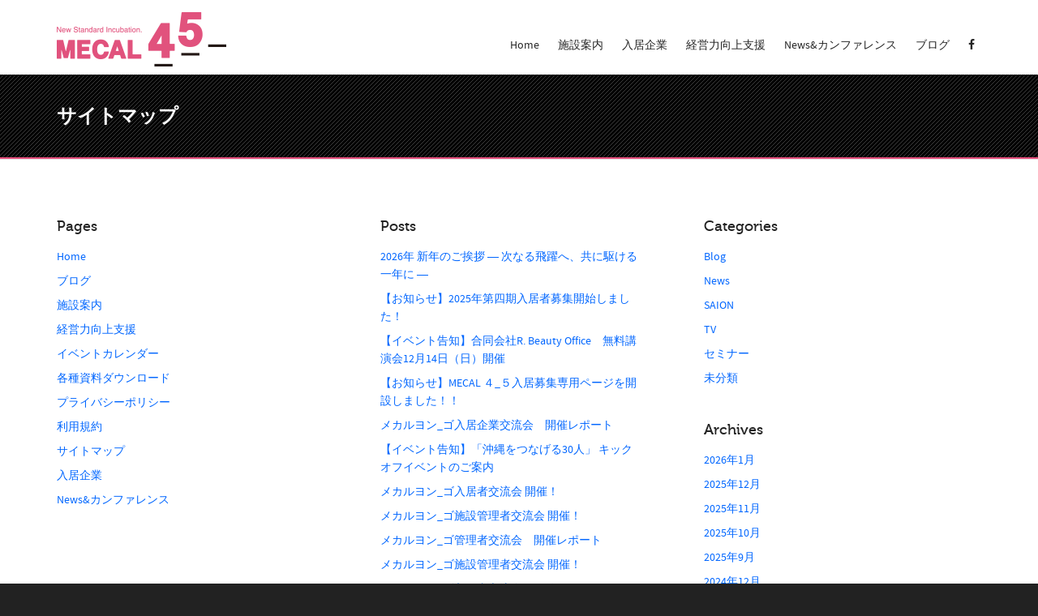

--- FILE ---
content_type: text/html; charset=UTF-8
request_url: https://mecal45.com/sitemap/
body_size: 24920
content:
<!DOCTYPE html>

<!--// OPEN HTML //-->
<html dir="ltr" lang="ja"
	prefix="og: https://ogp.me/ns#" >

	<!--// OPEN HEAD //-->
	<head>
				
		<!--// SITE TITLE //-->
		
			
		<!--// SITE META //-->
		<meta charset="UTF-8" />	
		<meta name="viewport" content="width=device-width, initial-scale=1.0" />
						
		<!--// PINGBACK & FAVICON //-->
		<link rel="pingback" href="https://mecal45.com/wp/xmlrpc.php" />
				
												
								
				
		<!--// WORDPRESS HEAD HOOK //-->
		    <script>
        writeCookie();
        function writeCookie()
        {
            the_cookie = document.cookie;
            if( the_cookie ){
                if( window.devicePixelRatio >= 2 ){
                    the_cookie = "pixel_ratio="+window.devicePixelRatio+";"+the_cookie;
                    document.cookie = the_cookie;
                    //location = '';
                }
            }
        }
    </script>

		<!-- All in One SEO 4.3.4.1 - aioseo.com -->
		<title>サイトマップ | メカル ヨン_ゴ / MECAL 4_5(なは産業支援センター)</title>
		<meta name="robots" content="max-image-preview:large" />
		<link rel="canonical" href="https://mecal45.com/sitemap/" />
		<meta name="generator" content="All in One SEO (AIOSEO) 4.3.4.1 " />
		<meta property="og:locale" content="ja_JP" />
		<meta property="og:site_name" content="メカル ヨン_ゴ / MECAL 4_5(なは産業支援センター) | 平成27年度なは産業支援センター育成支援事業 メカル ヨン_ゴ経営力向上プロジェクト" />
		<meta property="og:type" content="article" />
		<meta property="og:title" content="サイトマップ | メカル ヨン_ゴ / MECAL 4_5(なは産業支援センター)" />
		<meta property="og:url" content="https://mecal45.com/sitemap/" />
		<meta property="article:published_time" content="2016-01-16T02:33:54+00:00" />
		<meta property="article:modified_time" content="2017-03-08T03:20:56+00:00" />
		<meta name="twitter:card" content="summary_large_image" />
		<meta name="twitter:title" content="サイトマップ | メカル ヨン_ゴ / MECAL 4_5(なは産業支援センター)" />
		<script type="application/ld+json" class="aioseo-schema">
			{"@context":"https:\/\/schema.org","@graph":[{"@type":"BreadcrumbList","@id":"https:\/\/mecal45.com\/sitemap\/#breadcrumblist","itemListElement":[{"@type":"ListItem","@id":"https:\/\/mecal45.com\/#listItem","position":1,"item":{"@type":"WebPage","@id":"https:\/\/mecal45.com\/","name":"\u30db\u30fc\u30e0","description":"\u30e1\u30ab\u30eb\u30e8\u30f3\u30b4 \/ MECAL45(\u306a\u306f\u7523\u696d\u652f\u63f4\u30bb\u30f3\u30bf\u30fc)\u306f\u30d3\u30b8\u30cd\u30b9\u7a7a\u9593\u3001\u7d4c\u55b6\u529b\u5411\u4e0a\u652f\u63f4\u3001\u6c17\u92ed\u306e\u4eba\u6750\u3092\u56f2\u3080\u30d3\u30b8\u30cd\u30b9\u30ab\u30f3\u30d5\u30a1\u30ec\u30f3\u30b9\u30013\u3064\u306e\u8981\u7d20\u3092\u7d71\u5408\u3057\u305f\u5f37\u304f\u3042\u305f\u3089\u3057\u3044\u30a4\u30f3\u30ad\u30e5\u30d9\u30fc\u30b7\u30e7\u30f3\u306e\u30ab\u30bf\u30c1\u3067\u3059\u3002\u5357\u306e\u4e2d\u6838\u90fd\u5e02\u3001\u30ca\u30cf\u304b\u3089\u8d77\u52d5\u3057\u307e\u3059\u3002","url":"https:\/\/mecal45.com\/"},"nextItem":"https:\/\/mecal45.com\/sitemap\/#listItem"},{"@type":"ListItem","@id":"https:\/\/mecal45.com\/sitemap\/#listItem","position":2,"item":{"@type":"WebPage","@id":"https:\/\/mecal45.com\/sitemap\/","name":"\u30b5\u30a4\u30c8\u30de\u30c3\u30d7","url":"https:\/\/mecal45.com\/sitemap\/"},"previousItem":"https:\/\/mecal45.com\/#listItem"}]},{"@type":"Organization","@id":"https:\/\/mecal45.com\/#organization","name":"\u30e1\u30ab\u30eb \u30e8\u30f3_\u30b4 \/ MECAL 4_5(\u306a\u306f\u7523\u696d\u652f\u63f4\u30bb\u30f3\u30bf\u30fc)","url":"https:\/\/mecal45.com\/"},{"@type":"WebPage","@id":"https:\/\/mecal45.com\/sitemap\/#webpage","url":"https:\/\/mecal45.com\/sitemap\/","name":"\u30b5\u30a4\u30c8\u30de\u30c3\u30d7 | \u30e1\u30ab\u30eb \u30e8\u30f3_\u30b4 \/ MECAL 4_5(\u306a\u306f\u7523\u696d\u652f\u63f4\u30bb\u30f3\u30bf\u30fc)","inLanguage":"ja","isPartOf":{"@id":"https:\/\/mecal45.com\/#website"},"breadcrumb":{"@id":"https:\/\/mecal45.com\/sitemap\/#breadcrumblist"},"datePublished":"2016-01-16T02:33:54+09:00","dateModified":"2017-03-08T03:20:56+09:00"},{"@type":"WebSite","@id":"https:\/\/mecal45.com\/#website","url":"https:\/\/mecal45.com\/","name":"\u30e1\u30ab\u30eb \u30e8\u30f3_\u30b4 \/ MECAL 4_5(\u306a\u306f\u7523\u696d\u652f\u63f4\u30bb\u30f3\u30bf\u30fc)","description":"\u5e73\u621027\u5e74\u5ea6\u306a\u306f\u7523\u696d\u652f\u63f4\u30bb\u30f3\u30bf\u30fc\u80b2\u6210\u652f\u63f4\u4e8b\u696d \u30e1\u30ab\u30eb \u30e8\u30f3_\u30b4\u7d4c\u55b6\u529b\u5411\u4e0a\u30d7\u30ed\u30b8\u30a7\u30af\u30c8","inLanguage":"ja","publisher":{"@id":"https:\/\/mecal45.com\/#organization"}}]}
		</script>
		<!-- All in One SEO -->

<link rel='dns-prefetch' href='//www.googletagmanager.com' />
<link rel="alternate" type="application/rss+xml" title="メカル ヨン_ゴ / MECAL 4_5(なは産業支援センター) &raquo; フィード" href="https://mecal45.com/feed/" />
<link rel="alternate" type="application/rss+xml" title="メカル ヨン_ゴ / MECAL 4_5(なは産業支援センター) &raquo; コメントフィード" href="https://mecal45.com/comments/feed/" />
		<!-- This site uses the Google Analytics by MonsterInsights plugin v8.14.0 - Using Analytics tracking - https://www.monsterinsights.com/ -->
							<script src="//www.googletagmanager.com/gtag/js?id=UA-75778212-1"  data-cfasync="false" data-wpfc-render="false" type="text/javascript" async></script>
			<script data-cfasync="false" data-wpfc-render="false" type="text/javascript">
				var mi_version = '8.14.0';
				var mi_track_user = true;
				var mi_no_track_reason = '';
				
								var disableStrs = [
															'ga-disable-UA-75778212-1',
									];

				/* Function to detect opted out users */
				function __gtagTrackerIsOptedOut() {
					for (var index = 0; index < disableStrs.length; index++) {
						if (document.cookie.indexOf(disableStrs[index] + '=true') > -1) {
							return true;
						}
					}

					return false;
				}

				/* Disable tracking if the opt-out cookie exists. */
				if (__gtagTrackerIsOptedOut()) {
					for (var index = 0; index < disableStrs.length; index++) {
						window[disableStrs[index]] = true;
					}
				}

				/* Opt-out function */
				function __gtagTrackerOptout() {
					for (var index = 0; index < disableStrs.length; index++) {
						document.cookie = disableStrs[index] + '=true; expires=Thu, 31 Dec 2099 23:59:59 UTC; path=/';
						window[disableStrs[index]] = true;
					}
				}

				if ('undefined' === typeof gaOptout) {
					function gaOptout() {
						__gtagTrackerOptout();
					}
				}
								window.dataLayer = window.dataLayer || [];

				window.MonsterInsightsDualTracker = {
					helpers: {},
					trackers: {},
				};
				if (mi_track_user) {
					function __gtagDataLayer() {
						dataLayer.push(arguments);
					}

					function __gtagTracker(type, name, parameters) {
						if (!parameters) {
							parameters = {};
						}

						if (parameters.send_to) {
							__gtagDataLayer.apply(null, arguments);
							return;
						}

						if (type === 'event') {
							
														parameters.send_to = monsterinsights_frontend.ua;
							__gtagDataLayer(type, name, parameters);
													} else {
							__gtagDataLayer.apply(null, arguments);
						}
					}

					__gtagTracker('js', new Date());
					__gtagTracker('set', {
						'developer_id.dZGIzZG': true,
											});
															__gtagTracker('config', 'UA-75778212-1', {"forceSSL":"true"} );
										window.gtag = __gtagTracker;										(function () {
						/* https://developers.google.com/analytics/devguides/collection/analyticsjs/ */
						/* ga and __gaTracker compatibility shim. */
						var noopfn = function () {
							return null;
						};
						var newtracker = function () {
							return new Tracker();
						};
						var Tracker = function () {
							return null;
						};
						var p = Tracker.prototype;
						p.get = noopfn;
						p.set = noopfn;
						p.send = function () {
							var args = Array.prototype.slice.call(arguments);
							args.unshift('send');
							__gaTracker.apply(null, args);
						};
						var __gaTracker = function () {
							var len = arguments.length;
							if (len === 0) {
								return;
							}
							var f = arguments[len - 1];
							if (typeof f !== 'object' || f === null || typeof f.hitCallback !== 'function') {
								if ('send' === arguments[0]) {
									var hitConverted, hitObject = false, action;
									if ('event' === arguments[1]) {
										if ('undefined' !== typeof arguments[3]) {
											hitObject = {
												'eventAction': arguments[3],
												'eventCategory': arguments[2],
												'eventLabel': arguments[4],
												'value': arguments[5] ? arguments[5] : 1,
											}
										}
									}
									if ('pageview' === arguments[1]) {
										if ('undefined' !== typeof arguments[2]) {
											hitObject = {
												'eventAction': 'page_view',
												'page_path': arguments[2],
											}
										}
									}
									if (typeof arguments[2] === 'object') {
										hitObject = arguments[2];
									}
									if (typeof arguments[5] === 'object') {
										Object.assign(hitObject, arguments[5]);
									}
									if ('undefined' !== typeof arguments[1].hitType) {
										hitObject = arguments[1];
										if ('pageview' === hitObject.hitType) {
											hitObject.eventAction = 'page_view';
										}
									}
									if (hitObject) {
										action = 'timing' === arguments[1].hitType ? 'timing_complete' : hitObject.eventAction;
										hitConverted = mapArgs(hitObject);
										__gtagTracker('event', action, hitConverted);
									}
								}
								return;
							}

							function mapArgs(args) {
								var arg, hit = {};
								var gaMap = {
									'eventCategory': 'event_category',
									'eventAction': 'event_action',
									'eventLabel': 'event_label',
									'eventValue': 'event_value',
									'nonInteraction': 'non_interaction',
									'timingCategory': 'event_category',
									'timingVar': 'name',
									'timingValue': 'value',
									'timingLabel': 'event_label',
									'page': 'page_path',
									'location': 'page_location',
									'title': 'page_title',
								};
								for (arg in args) {
																		if (!(!args.hasOwnProperty(arg) || !gaMap.hasOwnProperty(arg))) {
										hit[gaMap[arg]] = args[arg];
									} else {
										hit[arg] = args[arg];
									}
								}
								return hit;
							}

							try {
								f.hitCallback();
							} catch (ex) {
							}
						};
						__gaTracker.create = newtracker;
						__gaTracker.getByName = newtracker;
						__gaTracker.getAll = function () {
							return [];
						};
						__gaTracker.remove = noopfn;
						__gaTracker.loaded = true;
						window['__gaTracker'] = __gaTracker;
					})();
									} else {
										console.log("");
					(function () {
						function __gtagTracker() {
							return null;
						}

						window['__gtagTracker'] = __gtagTracker;
						window['gtag'] = __gtagTracker;
					})();
									}
			</script>
				<!-- / Google Analytics by MonsterInsights -->
		<script type="text/javascript">
window._wpemojiSettings = {"baseUrl":"https:\/\/s.w.org\/images\/core\/emoji\/14.0.0\/72x72\/","ext":".png","svgUrl":"https:\/\/s.w.org\/images\/core\/emoji\/14.0.0\/svg\/","svgExt":".svg","source":{"concatemoji":"https:\/\/mecal45.com\/wp\/wp-includes\/js\/wp-emoji-release.min.js?ver=6.2.8"}};
/*! This file is auto-generated */
!function(e,a,t){var n,r,o,i=a.createElement("canvas"),p=i.getContext&&i.getContext("2d");function s(e,t){p.clearRect(0,0,i.width,i.height),p.fillText(e,0,0);e=i.toDataURL();return p.clearRect(0,0,i.width,i.height),p.fillText(t,0,0),e===i.toDataURL()}function c(e){var t=a.createElement("script");t.src=e,t.defer=t.type="text/javascript",a.getElementsByTagName("head")[0].appendChild(t)}for(o=Array("flag","emoji"),t.supports={everything:!0,everythingExceptFlag:!0},r=0;r<o.length;r++)t.supports[o[r]]=function(e){if(p&&p.fillText)switch(p.textBaseline="top",p.font="600 32px Arial",e){case"flag":return s("\ud83c\udff3\ufe0f\u200d\u26a7\ufe0f","\ud83c\udff3\ufe0f\u200b\u26a7\ufe0f")?!1:!s("\ud83c\uddfa\ud83c\uddf3","\ud83c\uddfa\u200b\ud83c\uddf3")&&!s("\ud83c\udff4\udb40\udc67\udb40\udc62\udb40\udc65\udb40\udc6e\udb40\udc67\udb40\udc7f","\ud83c\udff4\u200b\udb40\udc67\u200b\udb40\udc62\u200b\udb40\udc65\u200b\udb40\udc6e\u200b\udb40\udc67\u200b\udb40\udc7f");case"emoji":return!s("\ud83e\udef1\ud83c\udffb\u200d\ud83e\udef2\ud83c\udfff","\ud83e\udef1\ud83c\udffb\u200b\ud83e\udef2\ud83c\udfff")}return!1}(o[r]),t.supports.everything=t.supports.everything&&t.supports[o[r]],"flag"!==o[r]&&(t.supports.everythingExceptFlag=t.supports.everythingExceptFlag&&t.supports[o[r]]);t.supports.everythingExceptFlag=t.supports.everythingExceptFlag&&!t.supports.flag,t.DOMReady=!1,t.readyCallback=function(){t.DOMReady=!0},t.supports.everything||(n=function(){t.readyCallback()},a.addEventListener?(a.addEventListener("DOMContentLoaded",n,!1),e.addEventListener("load",n,!1)):(e.attachEvent("onload",n),a.attachEvent("onreadystatechange",function(){"complete"===a.readyState&&t.readyCallback()})),(e=t.source||{}).concatemoji?c(e.concatemoji):e.wpemoji&&e.twemoji&&(c(e.twemoji),c(e.wpemoji)))}(window,document,window._wpemojiSettings);
</script>
<style type="text/css">
img.wp-smiley,
img.emoji {
	display: inline !important;
	border: none !important;
	box-shadow: none !important;
	height: 1em !important;
	width: 1em !important;
	margin: 0 0.07em !important;
	vertical-align: -0.1em !important;
	background: none !important;
	padding: 0 !important;
}
</style>
	<link rel='stylesheet' id='wp-block-library-css' href='https://mecal45.com/wp/wp-includes/css/dist/block-library/style.min.css?ver=6.2.8' type='text/css' media='all' />
<link rel='stylesheet' id='classic-theme-styles-css' href='https://mecal45.com/wp/wp-includes/css/classic-themes.min.css?ver=6.2.8' type='text/css' media='all' />
<style id='global-styles-inline-css' type='text/css'>
body{--wp--preset--color--black: #000000;--wp--preset--color--cyan-bluish-gray: #abb8c3;--wp--preset--color--white: #ffffff;--wp--preset--color--pale-pink: #f78da7;--wp--preset--color--vivid-red: #cf2e2e;--wp--preset--color--luminous-vivid-orange: #ff6900;--wp--preset--color--luminous-vivid-amber: #fcb900;--wp--preset--color--light-green-cyan: #7bdcb5;--wp--preset--color--vivid-green-cyan: #00d084;--wp--preset--color--pale-cyan-blue: #8ed1fc;--wp--preset--color--vivid-cyan-blue: #0693e3;--wp--preset--color--vivid-purple: #9b51e0;--wp--preset--gradient--vivid-cyan-blue-to-vivid-purple: linear-gradient(135deg,rgba(6,147,227,1) 0%,rgb(155,81,224) 100%);--wp--preset--gradient--light-green-cyan-to-vivid-green-cyan: linear-gradient(135deg,rgb(122,220,180) 0%,rgb(0,208,130) 100%);--wp--preset--gradient--luminous-vivid-amber-to-luminous-vivid-orange: linear-gradient(135deg,rgba(252,185,0,1) 0%,rgba(255,105,0,1) 100%);--wp--preset--gradient--luminous-vivid-orange-to-vivid-red: linear-gradient(135deg,rgba(255,105,0,1) 0%,rgb(207,46,46) 100%);--wp--preset--gradient--very-light-gray-to-cyan-bluish-gray: linear-gradient(135deg,rgb(238,238,238) 0%,rgb(169,184,195) 100%);--wp--preset--gradient--cool-to-warm-spectrum: linear-gradient(135deg,rgb(74,234,220) 0%,rgb(151,120,209) 20%,rgb(207,42,186) 40%,rgb(238,44,130) 60%,rgb(251,105,98) 80%,rgb(254,248,76) 100%);--wp--preset--gradient--blush-light-purple: linear-gradient(135deg,rgb(255,206,236) 0%,rgb(152,150,240) 100%);--wp--preset--gradient--blush-bordeaux: linear-gradient(135deg,rgb(254,205,165) 0%,rgb(254,45,45) 50%,rgb(107,0,62) 100%);--wp--preset--gradient--luminous-dusk: linear-gradient(135deg,rgb(255,203,112) 0%,rgb(199,81,192) 50%,rgb(65,88,208) 100%);--wp--preset--gradient--pale-ocean: linear-gradient(135deg,rgb(255,245,203) 0%,rgb(182,227,212) 50%,rgb(51,167,181) 100%);--wp--preset--gradient--electric-grass: linear-gradient(135deg,rgb(202,248,128) 0%,rgb(113,206,126) 100%);--wp--preset--gradient--midnight: linear-gradient(135deg,rgb(2,3,129) 0%,rgb(40,116,252) 100%);--wp--preset--duotone--dark-grayscale: url('#wp-duotone-dark-grayscale');--wp--preset--duotone--grayscale: url('#wp-duotone-grayscale');--wp--preset--duotone--purple-yellow: url('#wp-duotone-purple-yellow');--wp--preset--duotone--blue-red: url('#wp-duotone-blue-red');--wp--preset--duotone--midnight: url('#wp-duotone-midnight');--wp--preset--duotone--magenta-yellow: url('#wp-duotone-magenta-yellow');--wp--preset--duotone--purple-green: url('#wp-duotone-purple-green');--wp--preset--duotone--blue-orange: url('#wp-duotone-blue-orange');--wp--preset--font-size--small: 13px;--wp--preset--font-size--medium: 20px;--wp--preset--font-size--large: 36px;--wp--preset--font-size--x-large: 42px;--wp--preset--spacing--20: 0.44rem;--wp--preset--spacing--30: 0.67rem;--wp--preset--spacing--40: 1rem;--wp--preset--spacing--50: 1.5rem;--wp--preset--spacing--60: 2.25rem;--wp--preset--spacing--70: 3.38rem;--wp--preset--spacing--80: 5.06rem;--wp--preset--shadow--natural: 6px 6px 9px rgba(0, 0, 0, 0.2);--wp--preset--shadow--deep: 12px 12px 50px rgba(0, 0, 0, 0.4);--wp--preset--shadow--sharp: 6px 6px 0px rgba(0, 0, 0, 0.2);--wp--preset--shadow--outlined: 6px 6px 0px -3px rgba(255, 255, 255, 1), 6px 6px rgba(0, 0, 0, 1);--wp--preset--shadow--crisp: 6px 6px 0px rgba(0, 0, 0, 1);}:where(.is-layout-flex){gap: 0.5em;}body .is-layout-flow > .alignleft{float: left;margin-inline-start: 0;margin-inline-end: 2em;}body .is-layout-flow > .alignright{float: right;margin-inline-start: 2em;margin-inline-end: 0;}body .is-layout-flow > .aligncenter{margin-left: auto !important;margin-right: auto !important;}body .is-layout-constrained > .alignleft{float: left;margin-inline-start: 0;margin-inline-end: 2em;}body .is-layout-constrained > .alignright{float: right;margin-inline-start: 2em;margin-inline-end: 0;}body .is-layout-constrained > .aligncenter{margin-left: auto !important;margin-right: auto !important;}body .is-layout-constrained > :where(:not(.alignleft):not(.alignright):not(.alignfull)){max-width: var(--wp--style--global--content-size);margin-left: auto !important;margin-right: auto !important;}body .is-layout-constrained > .alignwide{max-width: var(--wp--style--global--wide-size);}body .is-layout-flex{display: flex;}body .is-layout-flex{flex-wrap: wrap;align-items: center;}body .is-layout-flex > *{margin: 0;}:where(.wp-block-columns.is-layout-flex){gap: 2em;}.has-black-color{color: var(--wp--preset--color--black) !important;}.has-cyan-bluish-gray-color{color: var(--wp--preset--color--cyan-bluish-gray) !important;}.has-white-color{color: var(--wp--preset--color--white) !important;}.has-pale-pink-color{color: var(--wp--preset--color--pale-pink) !important;}.has-vivid-red-color{color: var(--wp--preset--color--vivid-red) !important;}.has-luminous-vivid-orange-color{color: var(--wp--preset--color--luminous-vivid-orange) !important;}.has-luminous-vivid-amber-color{color: var(--wp--preset--color--luminous-vivid-amber) !important;}.has-light-green-cyan-color{color: var(--wp--preset--color--light-green-cyan) !important;}.has-vivid-green-cyan-color{color: var(--wp--preset--color--vivid-green-cyan) !important;}.has-pale-cyan-blue-color{color: var(--wp--preset--color--pale-cyan-blue) !important;}.has-vivid-cyan-blue-color{color: var(--wp--preset--color--vivid-cyan-blue) !important;}.has-vivid-purple-color{color: var(--wp--preset--color--vivid-purple) !important;}.has-black-background-color{background-color: var(--wp--preset--color--black) !important;}.has-cyan-bluish-gray-background-color{background-color: var(--wp--preset--color--cyan-bluish-gray) !important;}.has-white-background-color{background-color: var(--wp--preset--color--white) !important;}.has-pale-pink-background-color{background-color: var(--wp--preset--color--pale-pink) !important;}.has-vivid-red-background-color{background-color: var(--wp--preset--color--vivid-red) !important;}.has-luminous-vivid-orange-background-color{background-color: var(--wp--preset--color--luminous-vivid-orange) !important;}.has-luminous-vivid-amber-background-color{background-color: var(--wp--preset--color--luminous-vivid-amber) !important;}.has-light-green-cyan-background-color{background-color: var(--wp--preset--color--light-green-cyan) !important;}.has-vivid-green-cyan-background-color{background-color: var(--wp--preset--color--vivid-green-cyan) !important;}.has-pale-cyan-blue-background-color{background-color: var(--wp--preset--color--pale-cyan-blue) !important;}.has-vivid-cyan-blue-background-color{background-color: var(--wp--preset--color--vivid-cyan-blue) !important;}.has-vivid-purple-background-color{background-color: var(--wp--preset--color--vivid-purple) !important;}.has-black-border-color{border-color: var(--wp--preset--color--black) !important;}.has-cyan-bluish-gray-border-color{border-color: var(--wp--preset--color--cyan-bluish-gray) !important;}.has-white-border-color{border-color: var(--wp--preset--color--white) !important;}.has-pale-pink-border-color{border-color: var(--wp--preset--color--pale-pink) !important;}.has-vivid-red-border-color{border-color: var(--wp--preset--color--vivid-red) !important;}.has-luminous-vivid-orange-border-color{border-color: var(--wp--preset--color--luminous-vivid-orange) !important;}.has-luminous-vivid-amber-border-color{border-color: var(--wp--preset--color--luminous-vivid-amber) !important;}.has-light-green-cyan-border-color{border-color: var(--wp--preset--color--light-green-cyan) !important;}.has-vivid-green-cyan-border-color{border-color: var(--wp--preset--color--vivid-green-cyan) !important;}.has-pale-cyan-blue-border-color{border-color: var(--wp--preset--color--pale-cyan-blue) !important;}.has-vivid-cyan-blue-border-color{border-color: var(--wp--preset--color--vivid-cyan-blue) !important;}.has-vivid-purple-border-color{border-color: var(--wp--preset--color--vivid-purple) !important;}.has-vivid-cyan-blue-to-vivid-purple-gradient-background{background: var(--wp--preset--gradient--vivid-cyan-blue-to-vivid-purple) !important;}.has-light-green-cyan-to-vivid-green-cyan-gradient-background{background: var(--wp--preset--gradient--light-green-cyan-to-vivid-green-cyan) !important;}.has-luminous-vivid-amber-to-luminous-vivid-orange-gradient-background{background: var(--wp--preset--gradient--luminous-vivid-amber-to-luminous-vivid-orange) !important;}.has-luminous-vivid-orange-to-vivid-red-gradient-background{background: var(--wp--preset--gradient--luminous-vivid-orange-to-vivid-red) !important;}.has-very-light-gray-to-cyan-bluish-gray-gradient-background{background: var(--wp--preset--gradient--very-light-gray-to-cyan-bluish-gray) !important;}.has-cool-to-warm-spectrum-gradient-background{background: var(--wp--preset--gradient--cool-to-warm-spectrum) !important;}.has-blush-light-purple-gradient-background{background: var(--wp--preset--gradient--blush-light-purple) !important;}.has-blush-bordeaux-gradient-background{background: var(--wp--preset--gradient--blush-bordeaux) !important;}.has-luminous-dusk-gradient-background{background: var(--wp--preset--gradient--luminous-dusk) !important;}.has-pale-ocean-gradient-background{background: var(--wp--preset--gradient--pale-ocean) !important;}.has-electric-grass-gradient-background{background: var(--wp--preset--gradient--electric-grass) !important;}.has-midnight-gradient-background{background: var(--wp--preset--gradient--midnight) !important;}.has-small-font-size{font-size: var(--wp--preset--font-size--small) !important;}.has-medium-font-size{font-size: var(--wp--preset--font-size--medium) !important;}.has-large-font-size{font-size: var(--wp--preset--font-size--large) !important;}.has-x-large-font-size{font-size: var(--wp--preset--font-size--x-large) !important;}
.wp-block-navigation a:where(:not(.wp-element-button)){color: inherit;}
:where(.wp-block-columns.is-layout-flex){gap: 2em;}
.wp-block-pullquote{font-size: 1.5em;line-height: 1.6;}
</style>
<link rel='stylesheet' id='rs-plugin-settings-css' href='https://mecal45.com/wp/wp-content/plugins/revslider/public/assets/css/settings.css?ver=5.4.1' type='text/css' media='all' />
<style id='rs-plugin-settings-inline-css' type='text/css'>
#rs-demo-id {}
</style>
<link rel='stylesheet' id='bootstrap-css' href='https://mecal45.com/wp/wp-content/themes/dante/css/bootstrap.min.css' type='text/css' media='all' />
<link rel='stylesheet' id='dante-parent-style-css' href='https://mecal45.com/wp/wp-content/themes/dante/style.css' type='text/css' media='all' />
<link rel='stylesheet' id='ssgizmo-css' href='https://mecal45.com/wp/wp-content/themes/dante/css/ss-gizmo.css' type='text/css' media='all' />
<link rel='stylesheet' id='fontawesome-css' href='https://mecal45.com/wp/wp-content/themes/dante/css/font-awesome.min.css' type='text/css' media='all' />
<link rel='stylesheet' id='sf-main-css' href='https://mecal45.com/wp/wp-content/themes/dante-child/dante-child/style.css' type='text/css' media='all' />
<link rel='stylesheet' id='sf-responsive-css' href='https://mecal45.com/wp/wp-content/themes/dante/css/responsive.css' type='text/css' media='all' />
<script type='text/javascript' src='https://mecal45.com/wp/wp-content/plugins/google-analytics-for-wordpress/assets/js/frontend-gtag.min.js?ver=8.14.0' id='monsterinsights-frontend-script-js'></script>
<script data-cfasync="false" data-wpfc-render="false" type="text/javascript" id='monsterinsights-frontend-script-js-extra'>/* <![CDATA[ */
var monsterinsights_frontend = {"js_events_tracking":"true","download_extensions":"doc,pdf,ppt,zip,xls,docx,pptx,xlsx","inbound_paths":"[]","home_url":"https:\/\/mecal45.com","hash_tracking":"false","ua":"UA-75778212-1","v4_id":""};/* ]]> */
</script>
<script type='text/javascript' src='https://mecal45.com/wp/wp-includes/js/jquery/jquery.min.js?ver=3.6.4' id='jquery-core-js'></script>
<script type='text/javascript' src='https://mecal45.com/wp/wp-includes/js/jquery/jquery-migrate.min.js?ver=3.4.0' id='jquery-migrate-js'></script>
<script type='text/javascript' src='https://mecal45.com/wp/wp-content/plugins/revslider/public/assets/js/jquery.themepunch.tools.min.js?ver=5.4.1' id='tp-tools-js'></script>
<script type='text/javascript' src='https://mecal45.com/wp/wp-content/plugins/revslider/public/assets/js/jquery.themepunch.revolution.min.js?ver=5.4.1' id='revmin-js'></script>

<!-- Google アナリティクス スニペット (Site Kit が追加) -->
<script type='text/javascript' src='https://www.googletagmanager.com/gtag/js?id=GT-TNF2BFB' id='google_gtagjs-js' async></script>
<script type='text/javascript' id='google_gtagjs-js-after'>
window.dataLayer = window.dataLayer || [];function gtag(){dataLayer.push(arguments);}
gtag('set', 'linker', {"domains":["mecal45.com"]} );
gtag("js", new Date());
gtag("set", "developer_id.dZTNiMT", true);
gtag("config", "GT-TNF2BFB");
</script>

<!-- (ここまで) Google アナリティクス スニペット (Site Kit が追加) -->
<link rel="https://api.w.org/" href="https://mecal45.com/wp-json/" /><link rel="alternate" type="application/json" href="https://mecal45.com/wp-json/wp/v2/pages/12080" /><meta name="generator" content="WordPress 6.2.8" />
<link rel='shortlink' href='https://mecal45.com/?p=12080' />
<link rel="alternate" type="application/json+oembed" href="https://mecal45.com/wp-json/oembed/1.0/embed?url=https%3A%2F%2Fmecal45.com%2Fsitemap%2F" />
<link rel="alternate" type="text/xml+oembed" href="https://mecal45.com/wp-json/oembed/1.0/embed?url=https%3A%2F%2Fmecal45.com%2Fsitemap%2F&#038;format=xml" />
<meta name="generator" content="Site Kit by Google 1.109.0" /><!--[if lt IE 9]><script data-cfasync="false" src="https://mecal45.com/wp/wp-content/themes/dante/js/respond.min.js"></script><script data-cfasync="false" src="https://mecal45.com/wp/wp-content/themes/dante/js/html5shiv.js"></script><script data-cfasync="false" src="https://mecal45.com/wp/wp-content/themes/dante/js/excanvas.compiled.js"></script><script data-cfasync="false" src="https://mecal45.com/wp/wp-content/themes/dante/js/background_size_emu.js"></script><![endif]-->			<script type="text/javascript">
			var ajaxurl = 'https://mecal45.com/wp/wp-admin/admin-ajax.php';
			</script>
		<style type="text/css">
body, p, #commentform label, .contact-form label {font-size: 14px;line-height: 22px;}h1 {font-size: 24px;line-height: 34px;}h2 {font-size: 20px;line-height: 30px;}h3, .blog-item .quote-excerpt {font-size: 18px;line-height: 24px;}h4, .body-content.quote, #respond-wrap h3, #respond h3 {font-size: 16px;line-height: 20px;}h5 {font-size: 14px;line-height: 18px;}h6 {font-size: 12px;line-height: 16px;}nav .menu li {font-size: 14px;}::selection, ::-moz-selection {background-color: #1dc6df; color: #fff;}.recent-post figure, span.highlighted, span.dropcap4, .loved-item:hover .loved-count, .flickr-widget li, .portfolio-grid li, input[type="submit"], .wpcf7 input.wpcf7-submit[type="submit"], .gform_wrapper input[type="submit"], .mymail-form input[type="submit"], .woocommerce-page nav.woocommerce-pagination ul li span.current, .woocommerce nav.woocommerce-pagination ul li span.current, figcaption .product-added, .woocommerce .wc-new-badge, .yith-wcwl-wishlistexistsbrowse a, .yith-wcwl-wishlistaddedbrowse a, .woocommerce .widget_layered_nav ul li.chosen > *, .woocommerce .widget_layered_nav_filters ul li a, .sticky-post-icon, .fw-video-close:hover {background-color: #1dc6df!important; color: #ffffff;}a:hover, a:focus, #sidebar a:hover, .pagination-wrap a:hover, .carousel-nav a:hover, .portfolio-pagination div:hover > i, #footer a:hover, #copyright a, .beam-me-up a:hover span, .portfolio-item .portfolio-item-permalink, .read-more-link, .blog-item .read-more, .blog-item-details a:hover, .author-link, #reply-title small a, #respond .form-submit input:hover, span.dropcap2, .spb_divider.go_to_top a, love-it-wrapper:hover .love-it, .love-it-wrapper:hover span.love-count, .love-it-wrapper .loved, .comments-likes .loved span.love-count, .comments-likes a:hover i, .comments-likes .love-it-wrapper:hover a i, .comments-likes a:hover span, .love-it-wrapper:hover a i, .item-link:hover, #header-translation p a, #swift-slider .flex-caption-large h1 a:hover, .wooslider .slide-title a:hover, .caption-details-inner .details span > a, .caption-details-inner .chart span, .caption-details-inner .chart i, #swift-slider .flex-caption-large .chart i, #breadcrumbs a:hover, .ui-widget-content a:hover, .yith-wcwl-add-button a:hover, #product-img-slider li a.zoom:hover, .woocommerce .star-rating span, .article-body-wrap .share-links a:hover, ul.member-contact li a:hover, .price ins, .bag-product a.remove:hover, .bag-product-title a:hover, #back-to-top:hover,  ul.member-contact li a:hover, .fw-video-link-image:hover i, .ajax-search-results .all-results:hover, .search-result h5 a:hover .ui-state-default a:hover {color: #1dc6df;}.carousel-wrap > a:hover, #mobile-menu ul li:hover > a {color: #1dc6df!important;}.comments-likes a:hover span, .comments-likes a:hover i {color: #1dc6df!important;}.read-more i:before, .read-more em:before {color: #1dc6df;}input[type="text"]:focus, input[type="email"]:focus, input[type="tel"]:focus, textarea:focus, .bypostauthor .comment-wrap .comment-avatar,.search-form input:focus, .wpcf7 input:focus, .wpcf7 textarea:focus, .ginput_container input:focus, .ginput_container textarea:focus, .mymail-form input:focus, .mymail-form textarea:focus {border-color: #1dc6df!important;}nav .menu ul li:first-child:after,.navigation a:hover > .nav-text, .returning-customer a:hover {border-bottom-color: #1dc6df;}nav .menu ul ul li:first-child:after {border-right-color: #1dc6df;}.spb_impact_text .spb_call_text {border-left-color: #1dc6df;}.spb_impact_text .spb_button span {color: #fff;}#respond .form-submit input#submit {border-color: #e4e4e4;background-color: #FFFFFF;}#respond .form-submit input#submit:hover {border-color: #1dc6df;background-color: #1dc6df;color: #ffffff;}.woocommerce .free-badge, .my-account-login-wrap .login-wrap form.login p.form-row input[type="submit"], .woocommerce .my-account-login-wrap form input[type="submit"] {background-color: #222222; color: #ffffff;}a[rel="tooltip"], ul.member-contact li a, .blog-item-details a, .post-info a, a.text-link, .tags-wrap .tags a, .logged-in-as a, .comment-meta-actions .edit-link, .comment-meta-actions .comment-reply, .read-more {border-color: #1dc6df;}.super-search-go {border-color: #1dc6df!important;}.super-search-go:hover {background: #1dc6df!important;border-color: #1dc6df!important;}body {color: #222222;}.pagination-wrap a, .search-pagination a {color: #222222;}.layout-boxed #header-search, .layout-boxed #super-search, body > .sf-super-search {background-color: #222222;}body {background-color: #222222;background-size: auto;}#main-container, .tm-toggle-button-wrap a {background-color: #FFFFFF;}a, .ui-widget-content a {color: #666666;}.pagination-wrap li a:hover, ul.bar-styling li:not(.selected) > a:hover, ul.bar-styling li > .comments-likes:hover, ul.page-numbers li > a:hover, ul.page-numbers li > span.current {color: #ffffff!important;background: #1dc6df;border-color: #1dc6df;}ul.bar-styling li > .comments-likes:hover * {color: #ffffff!important;}.pagination-wrap li a, .pagination-wrap li span, .pagination-wrap li span.expand, ul.bar-styling li > a, ul.bar-styling li > div, ul.page-numbers li > a, ul.page-numbers li > span, .curved-bar-styling, ul.bar-styling li > form input {border-color: #e4e4e4;}ul.bar-styling li > a, ul.bar-styling li > span, ul.bar-styling li > div, ul.bar-styling li > form input {background-color: #FFFFFF;}input[type="text"], input[type="password"], input[type="email"], input[type="tel"], textarea, select {border-color: #e4e4e4;background: #f7f7f7;}textarea:focus, input:focus {border-color: #999!important;}.modal-header {background: #f7f7f7;}.recent-post .post-details, .team-member .team-member-position, .portfolio-item h5.portfolio-subtitle, .mini-items .blog-item-details, .standard-post-content .blog-item-details, .masonry-items .blog-item .blog-item-details, .jobs > li .job-date, .search-item-content time, .search-item-content span, .blog-item-details a, .portfolio-details-wrap .date,  .portfolio-details-wrap .tags-link-wrap {color: #222222;}ul.bar-styling li.facebook > a:hover {color: #fff!important;background: #3b5998;border-color: #3b5998;}ul.bar-styling li.twitter > a:hover {color: #fff!important;background: #4099FF;border-color: #4099FF;}ul.bar-styling li.google-plus > a:hover {color: #fff!important;background: #d34836;border-color: #d34836;}ul.bar-styling li.pinterest > a:hover {color: #fff!important;background: #cb2027;border-color: #cb2027;}#header-search input, #header-search a, .super-search-close, #header-search i.ss-search {color: #fff;}#header-search a:hover, .super-search-close:hover {color: #1dc6df;}.sf-super-search, .spb_supersearch_widget.asset-bg {background-color: #222222;}.sf-super-search .search-options .ss-dropdown > span, .sf-super-search .search-options input {color: #1dc6df; border-bottom-color: #1dc6df;}.sf-super-search .search-options .ss-dropdown ul li .fa-check {color: #1dc6df;}.sf-super-search-go:hover, .sf-super-search-close:hover { background-color: #1dc6df; border-color: #1dc6df; color: #ffffff;}#top-bar {background: #1dc6df; color: #ffffff;}#top-bar .tb-welcome {border-color: #f7f7f7;}#top-bar a {color: #ffffff;}#top-bar .menu li {border-left-color: #f7f7f7; border-right-color: #f7f7f7;}#top-bar .menu > li > a, #top-bar .menu > li.parent:after {color: #ffffff;}#top-bar .menu > li > a:hover, #top-bar a:hover {color: #1dc6df;}#top-bar .show-menu {background-color: #f7f7f7;color: #222222;}#header-languages .current-language {background: #f7f7f7; color: #000000;}#header-section:before, #header .is-sticky .sticky-header, #header-section .is-sticky #main-nav.sticky-header, #header-section.header-6 .is-sticky #header.sticky-header, .ajax-search-wrap {background-color: #ffffff;background: -webkit-gradient(linear, 0% 0%, 0% 100%, from(#ffffff), to(#ffffff));background: -webkit-linear-gradient(top, #ffffff, #ffffff);background: -moz-linear-gradient(top, #ffffff, #ffffff);background: -ms-linear-gradient(top, #ffffff, #ffffff);background: -o-linear-gradient(top, #ffffff, #ffffff);}#logo img {padding-top: 0px;padding-bottom: 0px;}#logo img, #logo img.retina {width: 210px;}#logo {height: 57px!important;}#logo img {height: 57px;min-height:57px;}.header-container > .row, .header-5 header .container > .row, .header-6 header > .container > .row {height: 77px;}@media only screen and (max-width: 991px) {#logo img {max-height:57px;}}#header-section .header-menu .menu li, #mini-header .header-right nav .menu li {border-left-color: #e4e4e4;}#header-section #main-nav {border-top-color: #e4e4e4;}#top-header {border-bottom-color: #e4e4e4;}#top-header {border-bottom-color: #e4e4e4;}#top-header .th-right > nav .menu li, .ajax-search-wrap:after {border-bottom-color: #e4e4e4;}.ajax-search-wrap, .ajax-search-results, .search-result-pt .search-result {border-color: #e4e4e4;}.page-content {border-bottom-color: #e4e4e4;}.ajax-search-wrap input[type="text"], .search-result-pt h6, .no-search-results h6, .search-result h5 a {color: #252525;}@media only screen and (max-width: 991px) {
			.naked-header #header-section, .naked-header #header-section:before, .naked-header #header .is-sticky .sticky-header, .naked-header .is-sticky #header.sticky-header {background-color: #ffffff;background: -webkit-gradient(linear, 0% 0%, 0% 100%, from(#ffffff), to(#ffffff));background: -webkit-linear-gradient(top, #ffffff, #ffffff);background: -moz-linear-gradient(top, #ffffff, #ffffff);background: -ms-linear-gradient(top, #ffffff, #ffffff);background: -o-linear-gradient(top, #ffffff, #ffffff);}
			}nav#main-navigation .menu > li > a span.nav-line {background-color: #07c1b6;}.show-menu {background-color: #222222;color: #ffffff;}nav .menu > li:before {background: #07c1b6;}nav .menu .sub-menu .parent > a:after {border-left-color: #07c1b6;}nav .menu ul.sub-menu {background-color: #FFFFFF;}nav .menu ul.sub-menu li {border-bottom-color: #f0f0f0;border-bottom-style: solid;}nav.mega-menu li .mega .sub .sub-menu, nav.mega-menu li .mega .sub .sub-menu li, nav.mega-menu li .sub-container.non-mega li, nav.mega-menu li .sub li.mega-hdr {border-top-color: #f0f0f0;border-top-style: solid;}nav.mega-menu li .sub li.mega-hdr {border-right-color: #f0f0f0;border-right-style: solid;}nav .menu > li.menu-item > a, nav .menu > li.menu-item.indicator-disabled > a, #menubar-controls a, nav.search-nav .menu>li>a, .naked-header .is-sticky nav .menu > li a {color: #252525;}nav .menu > li.menu-item:hover > a {color: #07c1b6;}nav .menu ul.sub-menu li.menu-item > a, nav .menu ul.sub-menu li > span, #top-bar nav .menu ul li > a {color: #666666;}nav .menu ul.sub-menu li.menu-item:hover > a {color: #000000!important; background: #f7f7f7;}nav .menu li.parent > a:after, nav .menu li.parent > a:after:hover {color: #aaa;}nav .menu li.current-menu-ancestor > a, nav .menu li.current-menu-item > a, #mobile-menu .menu ul li.current-menu-item > a, nav .menu li.current-scroll-item > a {color: #1bbeb4;}nav .menu ul li.current-menu-ancestor > a, nav .menu ul li.current-menu-item > a {color: #000000; background: #f7f7f7;}#main-nav .header-right ul.menu > li, .wishlist-item {border-left-color: #f0f0f0;}#nav-search, #mini-search {background: #1dc6df;}#nav-search a, #mini-search a {color: #ffffff;}.bag-header, .bag-product, .bag-empty, .wishlist-empty {border-color: #f0f0f0;}.bag-buttons a.sf-button.bag-button, .bag-buttons a.sf-button.wishlist-button, .bag-buttons a.sf-button.guest-button {background-color: #e4e4e4; color: #222222!important;}.bag-buttons a.checkout-button, .bag-buttons a.create-account-button, .woocommerce input.button.alt, .woocommerce .alt-button, .woocommerce button.button.alt, .woocommerce #account_details .login form p.form-row input[type="submit"], #login-form .modal-body form.login p.form-row input[type="submit"] {background: #222222; color: #ffffff;}.woocommerce .button.update-cart-button:hover, .woocommerce #account_details .login form p.form-row input[type="submit"]:hover, #login-form .modal-body form.login p.form-row input[type="submit"]:hover {background: #1dc6df; color: #ffffff;}.woocommerce input.button.alt:hover, .woocommerce .alt-button:hover, .woocommerce button.button.alt:hover {background: #1dc6df; color: #ffffff;}.shopping-bag:before, nav .menu ul.sub-menu li:first-child:before {border-bottom-color: #07c1b6;}nav ul.menu > li.menu-item.sf-menu-item-btn > a {background-color: #07c1b6;color: #252525;}nav ul.menu > li.menu-item.sf-menu-item-btn:hover > a {color: #07c1b6;background-color: #252525;}#base-promo {background-color: #e4e4e4;}#base-promo > p, #base-promo.footer-promo-text > a, #base-promo.footer-promo-arrow > a {color: #222;}#base-promo.footer-promo-arrow:hover, #base-promo.footer-promo-text:hover {background-color: #1dc6df;color: #ffffff;}#base-promo.footer-promo-arrow:hover > *, #base-promo.footer-promo-text:hover > * {color: #ffffff;}.page-heading {background-color: #f7f7f7;border-bottom-color: #e4e4e4;}.page-heading h1, .page-heading h3 {color: #222222;}#breadcrumbs {color: #333333;}#breadcrumbs a, #breadcrumb i {color: #333333;}body, input[type="text"], input[type="password"], input[type="email"], textarea, select, .ui-state-default a {color: #222222;}h1, h1 a {color: #222222;}h2, h2 a {color: #222222;}h3, h3 a {color: #222222;}h4, h4 a, .carousel-wrap > a {color: #222222;}h5, h5 a {color: #222222;}h6, h6 a {color: #222222;}.spb_impact_text .spb_call_text, .impact-text, .impact-text-large {color: #222222;}.read-more i, .read-more em {color: transparent;}.pb-border-bottom, .pb-border-top, .read-more-button {border-color: #e4e4e4;}#swift-slider ul.slides {background: #222222;}#swift-slider .flex-caption .flex-caption-headline {background: #FFFFFF;}#swift-slider .flex-caption .flex-caption-details .caption-details-inner {background: #FFFFFF; border-bottom: #e4e4e4}#swift-slider .flex-caption-large, #swift-slider .flex-caption-large h1 a {color: #ffffff;}#swift-slider .flex-caption h4 i {line-height: 20px;}#swift-slider .flex-caption-large .comment-chart i {color: #ffffff;}#swift-slider .flex-caption-large .loveit-chart span {color: #1dc6df;}#swift-slider .flex-caption-large a {color: #1dc6df;}#swift-slider .flex-caption .comment-chart i, #swift-slider .flex-caption .comment-chart span {color: #222222;}figure.animated-overlay figcaption {background-color: #1dc6df;}
figure.animated-overlay figcaption .thumb-info h4, figure.animated-overlay figcaption .thumb-info h5, figcaption .thumb-info-excerpt p {color: #ffffff;}figure.animated-overlay figcaption .thumb-info i {background: #222222; color: #ffffff;}figure:hover .overlay {box-shadow: inset 0 0 0 500px #1dc6df;}h4.spb-heading span:before, h4.spb-heading span:after, h3.spb-heading span:before, h3.spb-heading span:after, h4.lined-heading span:before, h4.lined-heading span:after {border-color: #e4e4e4}h4.spb-heading:before, h3.spb-heading:before, h4.lined-heading:before {border-top-color: #e4e4e4}.spb_parallax_asset h4.spb-heading {border-bottom-color: #222222}.testimonials.carousel-items li .testimonial-text {background-color: #f7f7f7;}.sidebar .widget-heading h4 {color: #222222;}.widget ul li, .widget.widget_lip_most_loved_widget li {border-color: #e4e4e4;}.widget.widget_lip_most_loved_widget li {background: #FFFFFF; border-color: #e4e4e4;}.widget_lip_most_loved_widget .loved-item > span {color: #222222;}.widget_search form input {background: #FFFFFF;}.widget .wp-tag-cloud li a {background: #f7f7f7; border-color: #e4e4e4;}.widget .tagcloud a:hover, .widget ul.wp-tag-cloud li:hover > a {background-color: #1dc6df; color: #ffffff;}.loved-item .loved-count > i {color: #222222;background: #e4e4e4;}.subscribers-list li > a.social-circle {color: #ffffff;background: #222222;}.subscribers-list li:hover > a.social-circle {color: #fbfbfb;background: #1dc6df;}.sidebar .widget_categories ul > li a, .sidebar .widget_archive ul > li a, .sidebar .widget_nav_menu ul > li a, .sidebar .widget_meta ul > li a, .sidebar .widget_recent_entries ul > li, .widget_product_categories ul > li a, .widget_layered_nav ul > li a {color: #666666;}.sidebar .widget_categories ul > li a:hover, .sidebar .widget_archive ul > li a:hover, .sidebar .widget_nav_menu ul > li a:hover, .widget_nav_menu ul > li.current-menu-item a, .sidebar .widget_meta ul > li a:hover, .sidebar .widget_recent_entries ul > li a:hover, .widget_product_categories ul > li a:hover, .widget_layered_nav ul > li a:hover {color: #1dc6df;}#calendar_wrap caption {border-bottom-color: #222222;}.sidebar .widget_calendar tbody tr > td a {color: #ffffff;background-color: #222222;}.sidebar .widget_calendar tbody tr > td a:hover {background-color: #1dc6df;}.sidebar .widget_calendar tfoot a {color: #222222;}.sidebar .widget_calendar tfoot a:hover {color: #1dc6df;}.widget_calendar #calendar_wrap, .widget_calendar th, .widget_calendar tbody tr > td, .widget_calendar tbody tr > td.pad {border-color: #e4e4e4;}.widget_sf_infocus_widget .infocus-item h5 a {color: #222222;}.widget_sf_infocus_widget .infocus-item h5 a:hover {color: #1dc6df;}.sidebar .widget hr {border-color: #e4e4e4;}.widget ul.flickr_images li a:after, .portfolio-grid li a:after {color: #ffffff;}.slideout-filter .select:after {background: #FFFFFF;}.slideout-filter ul li a {color: #ffffff;}.slideout-filter ul li a:hover {color: #1dc6df;}.slideout-filter ul li.selected a {color: #ffffff;background: #1dc6df;}ul.portfolio-filter-tabs li.selected a {background: #f7f7f7;}.spb_blog_widget .filter-wrap {background-color: #222;}.portfolio-item {border-bottom-color: #e4e4e4;}.masonry-items .portfolio-item-details {background: #f7f7f7;}.spb_portfolio_carousel_widget .portfolio-item {background: #FFFFFF;}.spb_portfolio_carousel_widget .portfolio-item h4.portfolio-item-title a > i {line-height: 20px;}.masonry-items .blog-item .blog-details-wrap:before {background-color: #f7f7f7;}.masonry-items .portfolio-item figure {border-color: #e4e4e4;}.portfolio-details-wrap span span {color: #666;}.share-links > a:hover {color: #1dc6df;}.blog-aux-options li.selected a {background: #1dc6df;border-color: #1dc6df;color: #ffffff;}.blog-filter-wrap .aux-list li:hover {border-bottom-color: transparent;}.blog-filter-wrap .aux-list li:hover a {color: #ffffff;background: #1dc6df;}.mini-blog-item-wrap, .mini-items .mini-alt-wrap, .mini-items .mini-alt-wrap .quote-excerpt, .mini-items .mini-alt-wrap .link-excerpt, .masonry-items .blog-item .quote-excerpt, .masonry-items .blog-item .link-excerpt, .standard-post-content .quote-excerpt, .standard-post-content .link-excerpt, .timeline, .post-info, .body-text .link-pages, .page-content .link-pages {border-color: #e4e4e4;}.post-info, .article-body-wrap .share-links .share-text, .article-body-wrap .share-links a {color: #222222;}.standard-post-date {background: #e4e4e4;}.standard-post-content {background: #f7f7f7;}.format-quote .standard-post-content:before, .standard-post-content.no-thumb:before {border-left-color: #f7f7f7;}.search-item-img .img-holder {background: #f7f7f7;border-color:#e4e4e4;}.masonry-items .blog-item .masonry-item-wrap {background: #f7f7f7;}.mini-items .blog-item-details, .share-links, .single-portfolio .share-links, .single .pagination-wrap, ul.portfolio-filter-tabs li a {border-color: #e4e4e4;}.related-item figure {background-color: #222222; color: #ffffff}.required {color: #ee3c59;}.comments-likes a i, .comments-likes a span, .comments-likes .love-it-wrapper a i, .comments-likes span.love-count, .share-links ul.bar-styling > li > a {color: #222222;}#respond .form-submit input:hover {color: #fff!important;}.recent-post {background: #FFFFFF;}.recent-post .post-item-details {border-top-color: #e4e4e4;color: #e4e4e4;}.post-item-details span, .post-item-details a, .post-item-details .comments-likes a i, .post-item-details .comments-likes a span {color: #222222;}.sf-button.accent {color: #ffffff; background-color: #1dc6df;}.sf-button.sf-icon-reveal.accent {color: #ffffff!important; background-color: #1dc6df!important;}.sf-button.accent:hover {background-color: #222222;color: #ffffff;}a.sf-button, a.sf-button:hover, #footer a.sf-button:hover {background-image: none;color: #fff!important;}a.sf-button.gold, a.sf-button.gold:hover, a.sf-button.lightgrey, a.sf-button.lightgrey:hover, a.sf-button.white, a.sf-button.white:hover {color: #222!important;}a.sf-button.transparent-dark {color: #222222!important;}a.sf-button.transparent-light:hover, a.sf-button.transparent-dark:hover {color: #1dc6df!important;} input[type="submit"], .wpcf7 input.wpcf7-submit[type="submit"], .gform_wrapper input[type="submit"], .mymail-form input[type="submit"] {color: #fff;}input[type="submit"]:hover, .wpcf7 input.wpcf7-submit[type="submit"]:hover, .gform_wrapper input[type="submit"]:hover, .mymail-form input[type="submit"]:hover {background-color: #222222!important;color: #ffffff;}input[type="text"], input[type="email"], input[type="password"], textarea, select, .wpcf7 input[type="text"], .wpcf7 input[type="email"], .wpcf7 textarea, .wpcf7 select, .ginput_container input[type="text"], .ginput_container input[type="email"], .ginput_container textarea, .ginput_container select, .mymail-form input[type="text"], .mymail-form input[type="email"], .mymail-form textarea, .mymail-form select {background: #f7f7f7; border-color: #e4e4e4;}.sf-icon {color: #1dc6df;}.sf-icon-cont {border-color: rgba(29,198,223,0.5);}.sf-icon-cont:hover, .sf-hover .sf-icon-cont, .sf-icon-box[class*="icon-box-boxed-"] .sf-icon-cont, .sf-hover .sf-icon-box-hr {background-color: #1dc6df;}.sf-icon-box[class*="sf-icon-box-boxed-"] .sf-icon-cont:after {border-top-color: #1dc6df;border-left-color: #1dc6df;}.sf-icon-cont:hover .sf-icon, .sf-hover .sf-icon-cont .sf-icon, .sf-icon-box.sf-icon-box-boxed-one .sf-icon, .sf-icon-box.sf-icon-box-boxed-three .sf-icon {color: #ffffff;}.sf-icon-box-animated .front {background: #f7f7f7; border-color: #e4e4e4;}.sf-icon-box-animated .front h3 {color: #222222!important;}.sf-icon-box-animated .back {background: #1dc6df; border-color: #1dc6df;}.sf-icon-box-animated .back, .sf-icon-box-animated .back h3 {color: #ffffff!important;}.sf-icon-accent.sf-icon-cont, .sf-icon-accent > i {color: #1dc6df;}.sf-icon-cont.sf-icon-accent {border-color: #1dc6df;}.sf-icon-cont.sf-icon-accent:hover, .sf-hover .sf-icon-cont.sf-icon-accent, .sf-icon-box[class*="icon-box-boxed-"] .sf-icon-cont.sf-icon-accent, .sf-hover .sf-icon-box-hr.sf-icon-accent {background-color: #1dc6df;}.sf-icon-box[class*="sf-icon-box-boxed-"] .sf-icon-cont.sf-icon-accent:after {border-top-color: #1dc6df;border-left-color: #1dc6df;}.sf-icon-cont.sf-icon-accent:hover .sf-icon, .sf-hover .sf-icon-cont.sf-icon-accent .sf-icon, .sf-icon-box.sf-icon-box-boxed-one.sf-icon-accent .sf-icon, .sf-icon-box.sf-icon-box-boxed-three.sf-icon-accent .sf-icon {color: #ffffff;}.sf-icon-secondary-accent.sf-icon-cont, .sf-icon-secondary-accent > i {color: #222222;}.sf-icon-cont.sf-icon-secondary-accent {border-color: #222222;}.sf-icon-cont.sf-icon-secondary-accent:hover, .sf-hover .sf-icon-cont.sf-icon-secondary-accent, .sf-icon-box[class*="icon-box-boxed-"] .sf-icon-cont.sf-icon-secondary-accent, .sf-hover .sf-icon-box-hr.sf-icon-secondary-accent {background-color: #222222;}.sf-icon-box[class*="sf-icon-box-boxed-"] .sf-icon-cont.sf-icon-secondary-accent:after {border-top-color: #222222;border-left-color: #222222;}.sf-icon-cont.sf-icon-secondary-accent:hover .sf-icon, .sf-hover .sf-icon-cont.sf-icon-secondary-accent .sf-icon, .sf-icon-box.sf-icon-box-boxed-one.sf-icon-secondary-accent .sf-icon, .sf-icon-box.sf-icon-box-boxed-three.sf-icon-secondary-accent .sf-icon {color: #ffffff;}.sf-icon-box-animated .back.sf-icon-secondary-accent {background: #222222; border-color: #222222;}.sf-icon-box-animated .back.sf-icon-secondary-accent, .sf-icon-box-animated .back.sf-icon-secondary-accent h3 {color: #ffffff!important;}.sf-icon-icon-one.sf-icon-cont, .sf-icon-icon-one > i, i.sf-icon-icon-one {color: #FF9900;}.sf-icon-cont.sf-icon-icon-one {border-color: #FF9900;}.sf-icon-cont.sf-icon-icon-one:hover, .sf-hover .sf-icon-cont.sf-icon-icon-one, .sf-icon-box[class*="icon-box-boxed-"] .sf-icon-cont.sf-icon-icon-one, .sf-hover .sf-icon-box-hr.sf-icon-icon-one {background-color: #FF9900;}.sf-icon-box[class*="sf-icon-box-boxed-"] .sf-icon-cont.sf-icon-icon-one:after {border-top-color: #FF9900;border-left-color: #FF9900;}.sf-icon-cont.sf-icon-icon-one:hover .sf-icon, .sf-hover .sf-icon-cont.sf-icon-icon-one .sf-icon, .sf-icon-box.sf-icon-box-boxed-one.sf-icon-icon-one .sf-icon, .sf-icon-box.sf-icon-box-boxed-three.sf-icon-icon-one .sf-icon {color: #ffffff;}.sf-icon-box-animated .back.sf-icon-icon-one {background: #FF9900; border-color: #FF9900;}.sf-icon-box-animated .back.sf-icon-icon-one, .sf-icon-box-animated .back.sf-icon-icon-one h3 {color: #ffffff!important;}.sf-icon-icon-two.sf-icon-cont, .sf-icon-icon-two > i, i.sf-icon-icon-two {color: #339933;}.sf-icon-cont.sf-icon-icon-two {border-color: #339933;}.sf-icon-cont.sf-icon-icon-two:hover, .sf-hover .sf-icon-cont.sf-icon-icon-two, .sf-icon-box[class*="icon-box-boxed-"] .sf-icon-cont.sf-icon-icon-two, .sf-hover .sf-icon-box-hr.sf-icon-icon-two {background-color: #339933;}.sf-icon-box[class*="sf-icon-box-boxed-"] .sf-icon-cont.sf-icon-icon-two:after {border-top-color: #339933;border-left-color: #339933;}.sf-icon-cont.sf-icon-icon-two:hover .sf-icon, .sf-hover .sf-icon-cont.sf-icon-icon-two .sf-icon, .sf-icon-box.sf-icon-box-boxed-one.sf-icon-icon-two .sf-icon, .sf-icon-box.sf-icon-box-boxed-three.sf-icon-icon-two .sf-icon {color: #ffffff;}.sf-icon-box-animated .back.sf-icon-icon-two {background: #339933; border-color: #339933;}.sf-icon-box-animated .back.sf-icon-icon-two, .sf-icon-box-animated .back.sf-icon-icon-two h3 {color: #ffffff!important;}.sf-icon-icon-three.sf-icon-cont, .sf-icon-icon-three > i, i.sf-icon-icon-three {color: #cccccc;}.sf-icon-cont.sf-icon-icon-three {border-color: #cccccc;}.sf-icon-cont.sf-icon-icon-three:hover, .sf-hover .sf-icon-cont.sf-icon-icon-three, .sf-icon-box[class*="icon-box-boxed-"] .sf-icon-cont.sf-icon-icon-three, .sf-hover .sf-icon-box-hr.sf-icon-icon-three {background-color: #cccccc;}.sf-icon-box[class*="sf-icon-box-boxed-"] .sf-icon-cont.sf-icon-icon-three:after {border-top-color: #cccccc;border-left-color: #cccccc;}.sf-icon-cont.sf-icon-icon-three:hover .sf-icon, .sf-hover .sf-icon-cont.sf-icon-icon-three .sf-icon, .sf-icon-box.sf-icon-box-boxed-one.sf-icon-icon-three .sf-icon, .sf-icon-box.sf-icon-box-boxed-three.sf-icon-icon-three .sf-icon {color: #222222;}.sf-icon-box-animated .back.sf-icon-icon-three {background: #cccccc; border-color: #cccccc;}.sf-icon-box-animated .back.sf-icon-icon-three, .sf-icon-box-animated .back.sf-icon-icon-three h3 {color: #222222!important;}.sf-icon-icon-four.sf-icon-cont, .sf-icon-icon-four > i, i.sf-icon-icon-four {color: #6633ff;}.sf-icon-cont.sf-icon-icon-four {border-color: #6633ff;}.sf-icon-cont.sf-icon-icon-four:hover, .sf-hover .sf-icon-cont.sf-icon-icon-four, .sf-icon-box[class*="icon-box-boxed-"] .sf-icon-cont.sf-icon-icon-four, .sf-hover .sf-icon-box-hr.sf-icon-icon-four {background-color: #6633ff;}.sf-icon-box[class*="sf-icon-box-boxed-"] .sf-icon-cont.sf-icon-icon-four:after {border-top-color: #6633ff;border-left-color: #6633ff;}.sf-icon-cont.sf-icon-icon-four:hover .sf-icon, .sf-hover .sf-icon-cont.sf-icon-icon-four .sf-icon, .sf-icon-box.sf-icon-box-boxed-one.sf-icon-icon-four .sf-icon, .sf-icon-box.sf-icon-box-boxed-three.sf-icon-icon-four .sf-icon {color: #ffffff;}.sf-icon-box-animated .back.sf-icon-icon-four {background: #6633ff; border-color: #6633ff;}.sf-icon-box-animated .back.sf-icon-icon-four, .sf-icon-box-animated .back.sf-icon-icon-four h3 {color: #ffffff!important;}span.dropcap3 {background: #000;color: #fff;}span.dropcap4 {color: #fff;}.spb_divider, .spb_divider.go_to_top_icon1, .spb_divider.go_to_top_icon2, .testimonials > li, .jobs > li, .spb_impact_text, .tm-toggle-button-wrap, .tm-toggle-button-wrap a, .portfolio-details-wrap, .spb_divider.go_to_top a, .impact-text-wrap, .widget_search form input, .asset-bg.spb_divider {border-color: #e4e4e4;}.spb_divider.go_to_top_icon1 a, .spb_divider.go_to_top_icon2 a {background: #FFFFFF;}.spb_tabs .ui-tabs .ui-tabs-panel, .spb_content_element .ui-tabs .ui-tabs-nav, .ui-tabs .ui-tabs-nav li {border-color: #e4e4e4;}.spb_tabs .ui-tabs .ui-tabs-panel, .ui-tabs .ui-tabs-nav li.ui-tabs-active a {background: #FFFFFF!important;}.spb_tabs .nav-tabs li a, .nav-tabs>li.active>a, .nav-tabs>li.active>a:hover, .nav-tabs>li.active>a:focus, .spb_accordion .spb_accordion_section, .spb_tour .nav-tabs li a {border-color: #e4e4e4;}.spb_tabs .nav-tabs li.active a, .spb_tour .nav-tabs li.active a, .spb_accordion .spb_accordion_section > h3.ui-state-active a {background-color: #f7f7f7;}.spb_tour .ui-tabs .ui-tabs-nav li a {border-color: #e4e4e4;}.spb_tour.span3 .ui-tabs .ui-tabs-nav li {border-color: #e4e4e4!important;}.toggle-wrap .spb_toggle, .spb_toggle_content {border-color: #e4e4e4;}.toggle-wrap .spb_toggle:hover {color: #1dc6df;}.ui-accordion h3.ui-accordion-header .ui-icon {color: #222222;}.ui-accordion h3.ui-accordion-header.ui-state-active:hover a, .ui-accordion h3.ui-accordion-header:hover .ui-icon {color: #1dc6df;}blockquote.pullquote {border-color: #1dc6df;}.borderframe img {border-color: #eeeeee;}.labelled-pricing-table .column-highlight {background-color: #fff;}.labelled-pricing-table .pricing-table-label-row, .labelled-pricing-table .pricing-table-row {background: #f7f7f7;}.labelled-pricing-table .alt-row {background: #fff;}.labelled-pricing-table .pricing-table-price {background: #e4e4e4;}.labelled-pricing-table .pricing-table-package {background: #f7f7f7;}.labelled-pricing-table .lpt-button-wrap {background: #e4e4e4;}.labelled-pricing-table .lpt-button-wrap a.accent {background: #222!important;}.labelled-pricing-table .column-highlight .lpt-button-wrap {background: transparent!important;}.labelled-pricing-table .column-highlight .lpt-button-wrap a.accent {background: #1dc6df!important;}.column-highlight .pricing-table-price {color: #fff;background: #07c1b6;border-bottom-color: #07c1b6;}.column-highlight .pricing-table-package {background: #fd9d96;}.column-highlight .pricing-table-details {background: #fed8d5;}.spb_box_text.coloured .box-content-wrap {background: #07c1b6;color: #fff;}.spb_box_text.whitestroke .box-content-wrap {background-color: #fff;border-color: #e4e4e4;}.client-item figure {border-color: #e4e4e4;}.client-item figure:hover {border-color: #333;}ul.member-contact li a:hover {color: #333;}.testimonials.carousel-items li .testimonial-text {border-color: #e4e4e4;}.testimonials.carousel-items li .testimonial-text:after {border-left-color: #e4e4e4;border-top-color: #e4e4e4;}.team-member figure figcaption {background: #f7f7f7;}.horizontal-break {background-color: #e4e4e4;}.progress .bar {background-color: #1dc6df;}.progress.standard .bar {background: #1dc6df;}.progress-bar-wrap .progress-value {color: #1dc6df;}.asset-bg-detail {background:#FFFFFF;border-color:#e4e4e4;}#footer {background: #222222;}#footer, #footer p {color: #cccccc;}#footer h6 {color: #cccccc;}#footer a {color: #cccccc;}#footer .widget ul li, #footer .widget_categories ul, #footer .widget_archive ul, #footer .widget_nav_menu ul, #footer .widget_recent_comments ul, #footer .widget_meta ul, #footer .widget_recent_entries ul, #footer .widget_product_categories ul {border-color: #333333;}#copyright {background-color: #222222;border-top-color: #333333;}#copyright p {color: #999999;}#copyright a {color: #ffffff;}#copyright a:hover {color: #e4e4e4;}#copyright nav .menu li {border-left-color: #333333;}#footer .widget_calendar #calendar_wrap, #footer .widget_calendar th, #footer .widget_calendar tbody tr > td, #footer .widget_calendar tbody tr > td.pad {border-color: #333333;}.widget input[type="email"] {background: #f7f7f7; color: #999}#footer .widget hr {border-color: #333333;}.woocommerce nav.woocommerce-pagination ul li a, .woocommerce nav.woocommerce-pagination ul li span, .modal-body .comment-form-rating, .woocommerce form .form-row input.input-text, ul.checkout-process, #billing .proceed, ul.my-account-nav > li, .woocommerce #payment, .woocommerce-checkout p.thank-you, .woocommerce .order_details, .woocommerce-page .order_details, .woocommerce ul.products li.product figure figcaption .yith-wcwl-add-to-wishlist, #product-accordion .panel, .review-order-wrap { border-color: #e4e4e4 ;}nav.woocommerce-pagination ul li span.current, nav.woocommerce-pagination ul li a:hover {background:#1dc6df!important;border-color:#1dc6df;color: #ffffff!important;}.woocommerce-account p.myaccount_address, .woocommerce-account .page-content h2, p.no-items, #order_review table.shop_table, #payment_heading, .returning-customer a {border-bottom-color: #e4e4e4;}.woocommerce .products ul, .woocommerce ul.products, .woocommerce-page .products ul, .woocommerce-page ul.products, p.no-items {border-top-color: #e4e4e4;}.woocommerce-ordering .woo-select, .variations_form .woo-select, .add_review a, .woocommerce .quantity, .woocommerce-page .quantity, .woocommerce .coupon input.apply-coupon, .woocommerce table.shop_table tr td.product-remove .remove, .woocommerce .button.update-cart-button, .shipping-calculator-form .woo-select, .woocommerce .shipping-calculator-form .update-totals-button button, .woocommerce #billing_country_field .woo-select, .woocommerce #shipping_country_field .woo-select, .woocommerce #review_form #respond .form-submit input, .woocommerce form .form-row input.input-text, .woocommerce table.my_account_orders .order-actions .button, .woocommerce #payment div.payment_box, .woocommerce .widget_price_filter .price_slider_amount .button, .woocommerce.widget .buttons a, .load-more-btn {background: #f7f7f7; color: #222222}.woocommerce-page nav.woocommerce-pagination ul li span.current, .woocommerce nav.woocommerce-pagination ul li span.current { color: #ffffff;}li.product figcaption a.product-added {color: #ffffff;}.woocommerce ul.products li.product figure figcaption, .yith-wcwl-add-button a, ul.products li.product a.quick-view-button, .yith-wcwl-add-to-wishlist, .woocommerce form.cart button.single_add_to_cart_button, .woocommerce p.cart a.single_add_to_cart_button, .lost_reset_password p.form-row input[type="submit"], .track_order p.form-row input[type="submit"], .change_password_form p input[type="submit"], .woocommerce form.register input[type="submit"], .woocommerce .wishlist_table tr td.product-add-to-cart a, .woocommerce input.button[name="save_address"], .woocommerce .woocommerce-message a.button {background: #f7f7f7;}.woocommerce ul.products li.product figure figcaption .shop-actions > a, .woocommerce .wishlist_table tr td.product-add-to-cart a {color: #222222;}.woocommerce ul.products li.product figure figcaption .shop-actions > a.product-added, .woocommerce ul.products li.product figure figcaption .shop-actions > a.product-added:hover {color: #ffffff;}ul.products li.product .product-details .posted_in a {color: #222222;}.woocommerce ul.products li.product figure figcaption .shop-actions > a:hover, ul.products li.product .product-details .posted_in a:hover {color: #1dc6df;}.woocommerce form.cart button.single_add_to_cart_button, .woocommerce p.cart a.single_add_to_cart_button, .woocommerce input[name="save_account_details"] { background: #f7f7f7!important; color: #222222 ;}
.woocommerce form.cart button.single_add_to_cart_button:disabled, .woocommerce form.cart button.single_add_to_cart_button:disabled[disabled] { background: #f7f7f7!important; color: #222222 ;}
.woocommerce form.cart button.single_add_to_cart_button:hover, .woocommerce .button.checkout-button, .woocommerce .wc-proceed-to-checkout > a.checkout-button { background: #1dc6df!important; color: #ffffff ;}
.woocommerce p.cart a.single_add_to_cart_button:hover, .woocommerce .button.checkout-button:hover, .woocommerce .wc-proceed-to-checkout > a.checkout-button:hover {background: #222222!important; color: #1dc6df!important;}.woocommerce table.shop_table tr td.product-remove .remove:hover, .woocommerce .coupon input.apply-coupon:hover, .woocommerce .shipping-calculator-form .update-totals-button button:hover, .woocommerce .quantity .plus:hover, .woocommerce .quantity .minus:hover, .add_review a:hover, .woocommerce #review_form #respond .form-submit input:hover, .lost_reset_password p.form-row input[type="submit"]:hover, .track_order p.form-row input[type="submit"]:hover, .change_password_form p input[type="submit"]:hover, .woocommerce table.my_account_orders .order-actions .button:hover, .woocommerce .widget_price_filter .price_slider_amount .button:hover, .woocommerce.widget .buttons a:hover, .woocommerce .wishlist_table tr td.product-add-to-cart a:hover, .woocommerce input.button[name="save_address"]:hover, .woocommerce input[name="apply_coupon"]:hover, .woocommerce button[name="apply_coupon"]:hover, .woocommerce .cart input[name="update_cart"]:hover, .woocommerce form.register input[type="submit"]:hover, .woocommerce form.cart button.single_add_to_cart_button:hover, .woocommerce form.cart .yith-wcwl-add-to-wishlist a:hover, .load-more-btn:hover, .woocommerce-account input[name="change_password"]:hover {background: #1dc6df; color: #ffffff;}.woocommerce-MyAccount-navigation li {border-color: #e4e4e4;}.woocommerce-MyAccount-navigation li.is-active a, .woocommerce-MyAccount-navigation li a:hover {color: #222222;}.woocommerce #account_details .login, .woocommerce #account_details .login h4.lined-heading span, .my-account-login-wrap .login-wrap, .my-account-login-wrap .login-wrap h4.lined-heading span, .woocommerce div.product form.cart table div.quantity {background: #f7f7f7;}.woocommerce .help-bar ul li a:hover, .woocommerce .continue-shopping:hover, .woocommerce .address .edit-address:hover, .my_account_orders td.order-number a:hover, .product_meta a.inline:hover { border-bottom-color: #1dc6df;}.woocommerce .order-info, .woocommerce .order-info mark {background: #1dc6df; color: #ffffff;}.woocommerce #payment div.payment_box:after {border-bottom-color: #f7f7f7;}.woocommerce .widget_price_filter .price_slider_wrapper .ui-widget-content {background: #e4e4e4;}.woocommerce .widget_price_filter .ui-slider-horizontal .ui-slider-range {background: #f7f7f7;}.yith-wcwl-wishlistexistsbrowse a:hover, .yith-wcwl-wishlistaddedbrowse a:hover {color: #ffffff;}.woocommerce ul.products li.product .price, .woocommerce div.product p.price {color: #222222;}.woocommerce ul.products li.product-category .product-cat-info {background: #e4e4e4;}.woocommerce ul.products li.product-category .product-cat-info:before {border-bottom-color:#e4e4e4;}.woocommerce ul.products li.product-category a:hover .product-cat-info {background: #1dc6df; color: #ffffff;}.woocommerce ul.products li.product-category a:hover .product-cat-info h3 {color: #ffffff!important;}.woocommerce ul.products li.product-category a:hover .product-cat-info:before {border-bottom-color:#1dc6df;}.woocommerce input[name="apply_coupon"], .woocommerce button[name="apply_coupon"], .woocommerce .cart input[name="update_cart"], .woocommerce .shipping-calc-wrap button[name="calc_shipping"], .woocommerce-account input[name="change_password"] {background: #f7f7f7!important; color: #222222!important}.woocommerce input[name="apply_coupon"]:hover, .woocommerce button[name="apply_coupon"]:hover, .woocommerce .cart input[name="update_cart"]:hover, .woocommerce .shipping-calc-wrap button[name="calc_shipping"]:hover, .woocommerce-account input[name="change_password"]:hover, .woocommerce input[name="save_account_details"]:hover {background: #1dc6df!important; color: #ffffff!important;}#buddypress .activity-meta a, #buddypress .acomment-options a, #buddypress #member-group-links li a {border-color: #e4e4e4;}#buddypress .activity-meta a:hover, #buddypress .acomment-options a:hover, #buddypress #member-group-links li a:hover {border-color: #1dc6df;}#buddypress .activity-header a, #buddypress .activity-read-more a {border-color: #1dc6df;}#buddypress #members-list .item-meta .activity, #buddypress .activity-header p {color: #222222;}#buddypress .pagination-links span, #buddypress .load-more.loading a {background-color: #1dc6df;color: #ffffff;border-color: #1dc6df;}span.bbp-admin-links a, li.bbp-forum-info .bbp-forum-content {color: #222222;}span.bbp-admin-links a:hover {color: #1dc6df;}.bbp-topic-action #favorite-toggle a, .bbp-topic-action #subscription-toggle a, .bbp-single-topic-meta a, .bbp-topic-tags a, #bbpress-forums li.bbp-body ul.forum, #bbpress-forums li.bbp-body ul.topic, #bbpress-forums li.bbp-header, #bbpress-forums li.bbp-footer, #bbp-user-navigation ul li a, .bbp-pagination-links a, #bbp-your-profile fieldset input, #bbp-your-profile fieldset textarea, #bbp-your-profile, #bbp-your-profile fieldset {border-color: #e4e4e4;}.bbp-topic-action #favorite-toggle a:hover, .bbp-topic-action #subscription-toggle a:hover, .bbp-single-topic-meta a:hover, .bbp-topic-tags a:hover, #bbp-user-navigation ul li a:hover, .bbp-pagination-links a:hover {border-color: #1dc6df;}#bbp-user-navigation ul li.current a, .bbp-pagination-links span.current {border-color: #1dc6df;background: #1dc6df; color: #ffffff;}#bbpress-forums fieldset.bbp-form button[type="submit"], #bbp_user_edit_submit {background: #f7f7f7; color: #222222}#bbpress-forums fieldset.bbp-form button[type="submit"]:hover, #bbp_user_edit_submit:hover {background: #1dc6df; color: #ffffff;}.asset-bg {border-color: #e4e4e4;}.asset-bg.alt-one {background-color: #ffffff;}.asset-bg.alt-one, .asset-bg .alt-one, .asset-bg.alt-one h1, .asset-bg.alt-one h2, .asset-bg.alt-one h3, .asset-bg.alt-one h3, .asset-bg.alt-one h4, .asset-bg.alt-one h5, .asset-bg.alt-one h6, .alt-one .carousel-wrap > a {color: #000000;}.asset-bg.alt-one h4.spb-center-heading span:before, .asset-bg.alt-one h4.spb-center-heading span:after {border-color: #000000;}.alt-one .full-width-text:after {border-top-color:#ffffff;}.alt-one h4.spb-text-heading, .alt-one h4.spb-heading {border-bottom-color:#000000;}.asset-bg.alt-two {background-color: #FFFFFF;}.asset-bg.alt-two, .asset-bg .alt-two, .asset-bg.alt-two h1, .asset-bg.alt-two h2, .asset-bg.alt-two h3, .asset-bg.alt-two h3, .asset-bg.alt-two h4, .asset-bg.alt-two h5, .asset-bg.alt-two h6, .alt-two .carousel-wrap > a {color: #222222;}.asset-bg.alt-two h4.spb-center-heading span:before, .asset-bg.alt-two h4.spb-center-heading span:after {border-color: #222222;}.alt-two .full-width-text:after {border-top-color:#FFFFFF;}.alt-two h4.spb-text-heading, .alt-two h4.spb-heading {border-bottom-color:#222222;}.asset-bg.alt-three {background-color: #FFFFFF;}.asset-bg.alt-three, .asset-bg .alt-three, .asset-bg.alt-three h1, .asset-bg.alt-three h2, .asset-bg.alt-three h3, .asset-bg.alt-three h3, .asset-bg.alt-three h4, .asset-bg.alt-three h5, .asset-bg.alt-three h6, .alt-three .carousel-wrap > a {color: #222222;}.asset-bg.alt-three h4.spb-center-heading span:before, .asset-bg.alt-three h4.spb-center-heading span:after {border-color: #222222;}.alt-three .full-width-text:after {border-top-color:#FFFFFF;}.alt-three h4.spb-text-heading, .alt-three h4.spb-heading {border-bottom-color:#222222;}.asset-bg.alt-four {background-color: #FFFFFF;}.asset-bg.alt-four, .asset-bg .alt-four, .asset-bg.alt-four h1, .asset-bg.alt-four h2, .asset-bg.alt-four h3, .asset-bg.alt-four h3, .asset-bg.alt-four h4, .asset-bg.alt-four h5, .asset-bg.alt-four h6, .alt-four .carousel-wrap > a {color: #222222;}.asset-bg.alt-four h4.spb-center-heading span:before, .asset-bg.alt-four h4.spb-center-heading span:after {border-color: #222222;}.alt-four .full-width-text:after {border-top-color:#FFFFFF;}.alt-four h4.spb-text-heading, .alt-four h4.spb-heading {border-bottom-color:#222222;}.asset-bg.alt-five {background-color: #FFFFFF;}.asset-bg.alt-five, .asset-bg .alt-five, .asset-bg.alt-five h1, .asset-bg.alt-five h2, .asset-bg.alt-five h3, .asset-bg.alt-five h3, .asset-bg.alt-five h4, .asset-bg.alt-five h5, .asset-bg.alt-five h6, .alt-five .carousel-wrap > a {color: #222222;}.asset-bg.alt-five h4.spb-center-heading span:before, .asset-bg.alt-five h4.spb-center-heading span:after {border-color: #222222;}.alt-five .full-width-text:after {border-top-color:#FFFFFF;}.alt-five h4.spb-text-heading, .alt-five h4.spb-heading {border-bottom-color:#222222;}.asset-bg.alt-six {background-color: #FFFFFF;}.asset-bg.alt-six, .asset-bg .alt-six, .asset-bg.alt-six h1, .asset-bg.alt-six h2, .asset-bg.alt-six h3, .asset-bg.alt-six h3, .asset-bg.alt-six h4, .asset-bg.alt-six h5, .asset-bg.alt-six h6, .alt-six .carousel-wrap > a {color: #222222;}.asset-bg.alt-six h4.spb-center-heading span:before, .asset-bg.alt-six h4.spb-center-heading span:after {border-color: #222222;}.alt-six .full-width-text:after {border-top-color:#FFFFFF;}.alt-six h4.spb-text-heading, .alt-six h4.spb-heading {border-bottom-color:#222222;}.asset-bg.alt-seven {background-color: #FFFFFF;}.asset-bg.alt-seven, .asset-bg .alt-seven, .asset-bg.alt-seven h1, .asset-bg.alt-seven h2, .asset-bg.alt-seven h3, .asset-bg.alt-seven h3, .asset-bg.alt-seven h4, .asset-bg.alt-seven h5, .asset-bg.alt-seven h6, .alt-seven .carousel-wrap > a {color: #222222;}.asset-bg.alt-seven h4.spb-center-heading span:before, .asset-bg.alt-seven h4.spb-center-heading span:after {border-color: #222222;}.alt-seven .full-width-text:after {border-top-color:#FFFFFF;}.alt-seven h4.spb-text-heading, .alt-seven h4.spb-heading {border-bottom-color:#222222;}.asset-bg.alt-eight {background-color: #FFFFFF;}.asset-bg.alt-eight, .asset-bg .alt-eight, .asset-bg.alt-eight h1, .asset-bg.alt-eight h2, .asset-bg.alt-eight h3, .asset-bg.alt-eight h3, .asset-bg.alt-eight h4, .asset-bg.alt-eight h5, .asset-bg.alt-eight h6, .alt-eight .carousel-wrap > a {color: #222222;}.asset-bg.alt-eight h4.spb-center-heading span:before, .asset-bg.alt-eight h4.spb-center-heading span:after {border-color: #222222;}.alt-eight .full-width-text:after {border-top-color:#FFFFFF;}.alt-eight h4.spb-text-heading, .alt-eight h4.spb-heading {border-bottom-color:#222222;}.asset-bg.alt-nine {background-color: #FFFFFF;}.asset-bg.alt-nine, .asset-bg .alt-nine, .asset-bg.alt-nine h1, .asset-bg.alt-nine h2, .asset-bg.alt-nine h3, .asset-bg.alt-nine h3, .asset-bg.alt-nine h4, .asset-bg.alt-nine h5, .asset-bg.alt-nine h6, .alt-nine .carousel-wrap > a {color: #222222;}.asset-bg.alt-nine h4.spb-center-heading span:before, .asset-bg.alt-nine h4.spb-center-heading span:after {border-color: #222222;}.alt-nine .full-width-text:after {border-top-color:#FFFFFF;}.alt-nine h4.spb-text-heading, .alt-nine h4.spb-heading {border-bottom-color:#222222;}.asset-bg.alt-ten {background-color: #FFFFFF;}.asset-bg.alt-ten, .asset-bg .alt-ten, .asset-bg.alt-ten h1, .asset-bg.alt-ten h2, .asset-bg.alt-ten h3, .asset-bg.alt-ten h3, .asset-bg.alt-ten h4, .asset-bg.alt-ten h5, .asset-bg.alt-ten h6, .alt-ten .carousel-wrap > a {color: #222222;}.asset-bg.alt-ten h4.spb-center-heading span:before, .asset-bg.alt-ten h4.spb-center-heading span:after {border-color: #222222;}.alt-ten .full-width-text:after {border-top-color:#FFFFFF;}.alt-ten h4.spb-text-heading, .alt-ten h4.spb-heading {border-bottom-color:#222222;}.asset-bg.light-style, .asset-bg.light-style h1, .asset-bg.light-style h2, .asset-bg.light-style h3, .asset-bg.light-style h3, .asset-bg.light-style h4, .asset-bg.light-style h5, .asset-bg.light-style h6 {color: #fff!important;}.asset-bg.dark-style, .asset-bg.dark-style h1, .asset-bg.dark-style h2, .asset-bg.dark-style h3, .asset-bg.dark-style h3, .asset-bg.dark-style h4, .asset-bg.dark-style h5, .asset-bg.dark-style h6 {color: #222!important;}.mobile-browser .sf-animation, .apple-mobile-browser .sf-animation {
					opacity: 1!important;
					left: auto!important;
					right: auto!important;
					bottom: auto!important;
					-webkit-transform: scale(1)!important;
					-o-transform: scale(1)!important;
					-moz-transform: scale(1)!important;
					transform: scale(1)!important;
				}
				.mobile-browser .sf-animation.image-banner-content, .apple-mobile-browser .sf-animation.image-banner-content {
					bottom: 50%!important;
				}@media only screen and (max-width: 767px) {#top-bar nav .menu > li {border-top-color: #f7f7f7;}nav .menu > li {border-top-color: #e4e4e4;}}
/*========== User Custom CSS Styles ==========*/
/*--------------------------------------
 # Base
--------------------------------------*/

.container {
  padding-right: 15px;
  padding-left: 15px;
}

a:hover, #sidebar a:hover, .pagination-wrap a:hover, .carousel-nav a:hover, .portfolio-pagination div:hover > i, #footer a:hover, #copyright a, .beam-me-up a:hover span, .portfolio-item .portfolio-item-permalink, .read-more-link, .blog-item .read-more, .blog-item-details a:hover, .author-link, #reply-title small a, #respond .form-submit input:hover, span.dropcap2, .spb_divider.go_to_top a, love-it-wrapper:hover .love-it, .love-it-wrapper:hover span.love-count, .love-it-wrapper .loved, .comments-likes .loved span.love-count, .comments-likes a:hover i, .comments-likes .love-it-wrapper:hover a i, .comments-likes a:hover span, .love-it-wrapper:hover a i, .item-link:hover, #header-translation p a, #swift-slider .flex-caption-large h1 a:hover, .wooslider .slide-title a:hover, .caption-details-inner .details span > a, .caption-details-inner .chart span, .caption-details-inner .chart i, #swift-slider .flex-caption-large .chart i, #breadcrumbs a:hover, .ui-widget-content a:hover, .yith-wcwl-add-button a:hover, #product-img-slider li a.zoom:hover, .woocommerce .star-rating span, .article-body-wrap .share-links a:hover, ul.member-contact li a:hover, .price ins, .bag-product a.remove:hover, .bag-product-title a:hover, #back-to-top:hover, ul.member-contact li a:hover, .fw-video-link-image:hover i, .ajax-search-results .all-results:hover, .search-result h5 a:hover .ui-state-default a:hover {
  color: #E1527D;
}

#logo img, #logo img.retina {
  height: auto;
   max-height: inherit;
}

nav#main-navigation .menu > li, .header-4 #main-navigation .menu > li, .header-5 #main-navigation .menu > li, .header-7 #main-navigation .menu > li, .header-3 .is-sticky .sticky-header-resized #main-navigation .menu > li, .header-4 .is-sticky .sticky-header-resized #main-navigation .menu > li, .header-5 .is-sticky .sticky-header-resized #main-navigation .menu > li, .header-6 .is-sticky .sticky-header-resized #main-navigation .menu > li, .header-7 .is-sticky .sticky-header-resized #main-navigation .menu > li {
  padding: 20px 10px 0px;
}

nav .menu li.current-menu-ancestor > a, nav .menu li.current-menu-item > a, #mobile-menu .menu ul li.current-menu-item > a, nav .menu li.current-scroll-item > a, nav .menu > li.menu-item:hover > a {
  color: #E1527D;
}

nav#main-navigation .menu > li > a span.nav-line {
  background-color: #E1527D;
  background-color: transparent;
}

.page-heading {
  background: url("/wp/wp-content/uploads/2013/10/page-heading_texture.png") 0 100% repeat-x;
}

.page-heading h1, .page-heading h3 {
  color: #fff;
  font-weight: bold;
}

.page-content a {
  color: #06f;
  text-decoration: underline;
}

.page-content a:hover,
.page-content a:focus {
  color: #06f;
  text-decoration: none;
}

.page-content hr {
  border-top-color: #222;
}

#page-wrap strong {
  font-weight: bold !important;
}

.widget_text .widget-heading {
  visibility: hidden;
}

.widget_sf_recent_custom_posts .recent-posts-list > li {
  border-top: 1px solid transparent;
  padding-bottom: 0;
}

.widget_sf_recent_custom_posts .recent-posts-list > li .recent-post-title {
  margin-bottom: 0;
}

.widget_sf_recent_custom_posts .recent-posts-list > li:first-child {
  border-top: 0;
}

.widget_sf_recent_custom_posts .recent-posts-list > li a:hover {
  text-decoration: none;
}

.widget_sf_recent_custom_posts .recent-posts-list > li a:before {
  content: "\f105";
  font-family: FontAwesome;
  font-weight: normal;
  font-style: normal;
  display: block;
  float: right;
  text-decoration: inherit;
  font-size: 14px;
}

#footer .widget_nav_menu .current-menu-item a {
  color: #E1527D;
}

#copyright {
  border-top-color: #666;
  text-align: center;
}

#copyright p {
  color: #fff;
  float: none;
  font-size: 14px;
}

#imagelightbox-overlay {
  background-color: #fff;
  background-color: rgba( 255, 255, 255, .9 );
  position: fixed;
   top: 0;
   right: 0;
   bottom: 0;
   left: 0;
  z-index: 9998;
}

#imagelightbox-loading,
#imagelightbox-overlay,
#imagelightbox-close,
#imagelightbox-caption,
#imagelightbox-nav,
.imagelightbox-arrow {
  -webkit-animation: fade-in .25s linear;
  animation: fade-in .25s linear;
}

@-webkit-keyframes fade-in {
  from {opacity: 0; }
  to {opacity: 1; }
}

@keyframes fade-in {
  from {opacity: 0; }
  to {opacity: 1; }
}

@media (max-width: 767px) {

.inner-page-wrap {
  min-height: inherit;
}

.spb_text_column {
  margin-bottom: 0;
}

.widget_text {
  text-align: center;
}

}

@media (min-width: 768px) {

#footer-widgets .col-sm-4 {
  padding-right: 75px;
  padding-left: 75px;
}

}

/*--------------------------------------
 # Home
--------------------------------------*/

@media (max-width: 767px) {

.home .row-content-width .spb-row-container.spb-row-content-width {
  margin-right: -15px;
  margin-left: -15px;
  width: auto;
}

}
/* Lead
--------------------------------------*/

.home .unique-lead .col-sm-6 {
  margin-top: 40px;
}

.home .unique-lead .js-leadRow {
  display: table-cell;
  vertical-align: middle;
}

.home .unique-lead .leadColumn_title {
  margin-top: 0;
}

.home .unique-lead .js-leadColumn {
  margin-bottom: 10px;
}

.home .unique-lead h3 {
  font-size: 1em;
  font-weight: bold;
  margin-top: 0;
}

@media (min-width: 768px) {

.home .unique-lead .col-sm-6 {
  margin-bottom: 60px;
}

}

/* Conference
--------------------------------------*/

.unique-conference {
  background: url("/wp/wp-content/uploads/2013/10/conference_texture.jpg") 50% 50% no-repeat;
  background-attachment: fixed;
  background-size: cover;
  color: #fff;
  padding: 2.8125% 0;
  text-align: center;
}

.unique-conference .conference_title {
  margin-bottom: 1.875%;
  text-align: center;
}

.unique-conference h3 {
  color: inherit;
  font-size: 1em;
  font-weight: bold;
  line-height: 1.2;
  margin-bottom: 3.125%;
}

@media (max-width: 767px) {

.unique-conference h3,
.unique-conference h3 ~ p {
  text-align: left;
}

}
@media (min-width: 768px) {

.unique-conference h3 {
  color: inherit;
  font-size: 30px;
  font-weight: bold;
  margin-bottom: 1.875%;
}

}

/* Contact
--------------------------------------*/

.unique-contact {
  background: #CFEEED;
  color: #00A399;
  padding: 1.25% 0;
}

.unique-contact .contact_title {
  margin-top: 0;
  text-align: center;
}

.unique-contact [class^="col-"] h2,
.unique-contact [class^="col-"] h3 {
  color: inherit;
  font-size: 1em;
  font-weight: bold;
  line-height: 1.6;
}

.unique-contact [class^="col-"] h2 {
  margin-bottom: 24px;
}

.unique-contact [class^="col-"] h3 {
  margin-bottom: 0;
}

.unique-contact [class^="col-"] dt {
  line-height: 1.6;
}

.unique-contact [class^="col-"] dd {
  border-bottom: 1px solid #00A399;
  margin-bottom: 10px;
  padding-bottom: 5px;
}

img.js-imageLightbox {
  background-color: #fff;
  -webkit-box-shadow: 0 0 3.125em rgba( 0, 0, 0, .75 ); /* 50 */
  box-shadow: 0 0 3.125em rgba( 0, 0, 0, .75 ); /* 50 */
  cursor: pointer;
  position: fixed;
  -ms-touch-action: none;
  touch-action: none;
  z-index: 10000;
}

/*--------------------------------------
 # About
--------------------------------------*/

.page-about .table-bordered>thead>tr>th,
.page-about .table-bordered>tbody>tr>th,
.page-about .table-bordered>tfoot>tr>th,
.page-about .table-bordered>thead>tr>td,
.page-about .table-bordered>tbody>tr>td,
.page-about .table-bordered>tfoot>tr>td {
  border-color: #222;
}

.page-about .table-bordered tr > th {
  font-weight: normal;
  letter-spacing: 0.5em;
}

@media (max-width: 767px) {

.page-about .table-bordered,
.page-about .table-bordered tr > th,
.page-about .table-bordered tr > td {
  border: none;
}

.page-about .table-bordered tr > th,
.page-about .table-bordered tr > td {
  display: block;
  width: 100%;
}

.page-about .table-bordered tr > th {
  border-bottom: 1px solid #222;
  font-weight: bold;
  letter-spacing: 0;
}

}

/*--------------------------------------
 # Blog
--------------------------------------*/

.page-blog .page-content a,
.post a {
  color: inherit;
  text-decoration: none;
}

/*--------------------------------------
 # Event
--------------------------------------*/

.page-event .embed-responsive {
  display: block;
  height: 0;
  overflow: hidden;
  padding: 0;
  position: relative;
}

.page-event .embed-responsive-googlecalendar {
  padding-bottom: 89.7916667%;
}

.page-event .embed-responsive .embed-responsive-item {
  border: 0;
  height: 300px;
   min-height: 100%;
  position: absolute;
   top: 0;
   bottom: 0;
   left: 0;
   max-width: 100%;
}

/*--------------------------------------
 # Office
--------------------------------------*/

.page-office #page-wrap {
  background-color: #f6f6f6;
}

.page-office .page-content a {
  color: inherit;
  text-decoration: none;
}

.page-office .portfolio-item-details {
  background-color: #fff;
}

.page-office .portfolio-item-details .portfolio-item-title {
  font-size: 14px;
  font-weight: bold;
}

@media (max-width: 767px) {

.portfolio-item-content,
.article-body-wrap {
  margin-bottom: 0;
}

.portfolio-item-content .container > .article-body-wrap {
  padding-left: 0;
}

}
@media (min-width: 768px) {

.portfolio-item-content .container > figure.media-wrap,
.portfolio-item-content .container > .article-body-wrap {
  padding-right: 45px;
  padding-left: 45px;
  width: 50%;
}

}

/*--------------------------------------
 # TV
--------------------------------------*/

.page-tv {
  margin-top: 0px;
}

@media (max-width: 767px) {
}

@media (min-width: 768px) {
}

/*--------------------------------------
 # Sitemap
--------------------------------------*/

@media (max-width: 767px) {

.sitemap-col {
  float: none;
  margin-left: 0;
  width: 100%;
}

}
/*--------------------------------------
 # Support
--------------------------------------*/

.page-support .page-content {
  color: #005933;
}

.page-support .supportColumn {
  border: 1px solid #D2E4DB;
  margin-bottom: 50px;
  position: relative;
}

.page-support .supportColumn h2 {
  background-color: #F6F7F7;
  color: #005933;
  font-family: serif;
  font-weight: bold;
  line-height: 1.2;
  margin-right: -15px;
  margin-left: -15px;
  padding: 10px 0;
  text-align: center;
}

.page-support .supportColumn img {
  position: absolute;
   top: 100%;
   left: 50%;
  transform: translateX(-50%) translateY(-50%);
}

@media (min-width: 768px) {

.page-support .spb_content_element.col-sm-4.column_container {
  padding-right: 45px;
  padding-left: 45px;
}

}
</style>
<style type="text/css">.recentcomments a{display:inline !important;padding:0 !important;margin:0 !important;}</style><meta name="generator" content="Powered by Slider Revolution 5.4.1 - responsive, Mobile-Friendly Slider Plugin for WordPress with comfortable drag and drop interface." />
<link rel="icon" href="https://mecal45.com/wp/wp-content/uploads/2013/10/cropped-coverScene_picture_03-32x32.jpg" sizes="32x32" />
<link rel="icon" href="https://mecal45.com/wp/wp-content/uploads/2013/10/cropped-coverScene_picture_03-192x192.jpg" sizes="192x192" />
<link rel="apple-touch-icon" href="https://mecal45.com/wp/wp-content/uploads/2013/10/cropped-coverScene_picture_03-180x180.jpg" />
<meta name="msapplication-TileImage" content="https://mecal45.com/wp/wp-content/uploads/2013/10/cropped-coverScene_picture_03-270x270.jpg" />
<style id="sccss">h2#danraku2{
 margin: 0 0 1.5em;
 padding: 0.3em;
 border-left: 6px solid #10ABA6;
 font-size: 2.0rem;
 font-weight: bold;
}

h2#danraku3{
 margin: 0 0 1.5em;
 padding: 0.3em;
 border-left: 6px solid #FF0000;
 font-size: 2.0rem;
 font-weight: bold;
}</style>	
	<!--// CLOSE HEAD //-->
	</head>
	
	<!--// OPEN BODY //-->
	<body data-rsssl=1 class="page-template-default page page-id-12080 mini-header-enabled page-shadow header-shadow layout-fullwidth responsive-fluid search-off">
		
		<div id="header-search">
			<div class="container clearfix">
				<i class="ss-search"></i>
				<form method="get" class="search-form" action="https://mecal45.com/"><input type="text" placeholder="Search for something..." name="s" autocomplete="off" /></form>
				<a id="header-search-close" href="#"><i class="ss-delete"></i></a>
			</div>
		</div>
		
				
		<div id="mobile-menu-wrap">
<form method="get" class="mobile-search-form" action="https://mecal45.com/"><input type="text" placeholder="Search" name="s" autocomplete="off" /></form>
<a class="mobile-menu-close"><i class="ss-delete"></i></a>
<nav id="mobile-menu" class="clearfix">
<div class="menu-main-menu-container"><ul id="menu-main-menu" class="menu"><li  class="menu-item-12058 menu-item menu-item-type-post_type menu-item-object-page menu-item-home   "><a href="https://mecal45.com/"><span class="menu-item-text">Home<span class="nav-line"></span></span></a></li>
<li  class="menu-item-12091 menu-item menu-item-type-post_type menu-item-object-page   "><a href="https://mecal45.com/about/"><span class="menu-item-text">施設案内<span class="nav-line"></span></span></a></li>
<li  class="menu-item-12099 menu-item menu-item-type-post_type menu-item-object-page   "><a href="https://mecal45.com/office/"><span class="menu-item-text">入居企業<span class="nav-line"></span></span></a></li>
<li  class="menu-item-12092 menu-item menu-item-type-post_type menu-item-object-page   "><a href="https://mecal45.com/support/"><span class="menu-item-text">経営力向上支援<span class="nav-line"></span></span></a></li>
<li  class="menu-item-13060 menu-item menu-item-type-post_type menu-item-object-page   "><a href="https://mecal45.com/blog/"><span class="menu-item-text">News&#038;カンファレンス<span class="nav-line"></span></span></a></li>
<li  class="menu-item-13123 menu-item menu-item-type-post_type menu-item-object-page   "><a href="https://mecal45.com/news/"><span class="menu-item-text">ブログ<span class="nav-line"></span></span></a></li>
<li  class="menu-item-12038 menu-item menu-item-type-custom menu-item-object-custom   "><a title="Facebook Page" href="https://www.facebook.com/mecal45"><span class="menu-item-text"><i class="fa-facebook"></i><span class="nav-line"></span></span></a></li>
</ul></div></nav>
</div>
		
		<!--// OPEN #container //-->
				<div id="container">
					
			<!--// HEADER //-->
			<div class="header-wrap">
				
					
					
				<div id="header-section" class="header-6 logo-fade">
					<header id="header" class="sticky-header clearfix">
<div class="container">
<div class="row">
<div id="logo" class="logo-left clearfix">
<a href="https://mecal45.com">
<img class="standard" src="//mecal45.com/wp/wp-content/uploads/2013/10/header_title.png" alt="メカル ヨン_ゴ / MECAL 4_5(なは産業支援センター)" />
<img class="retina" src="//mecal45.com/wp/wp-content/uploads/2013/10/header_title.svg" alt="メカル ヨン_ゴ / MECAL 4_5(なは産業支援センター)" />
</a>
<a href="#" class="visible-sm visible-xs mobile-menu-show"><i class="ss-rows"></i></a>
</div>
<div class="header-right"><nav class="search-nav std-menu">
<ul class="menu">
</ul>
</nav>
<nav id="main-navigation" class="mega-menu clearfix">
<div class="menu-main-menu-container"><ul id="menu-main-menu-1" class="menu"><li  class="menu-item-12058 menu-item menu-item-type-post_type menu-item-object-page menu-item-home       " ><a href="https://mecal45.com/">Home<span class="nav-line"></span></a></li>
<li  class="menu-item-12091 menu-item menu-item-type-post_type menu-item-object-page       " ><a href="https://mecal45.com/about/">施設案内<span class="nav-line"></span></a></li>
<li  class="menu-item-12099 menu-item menu-item-type-post_type menu-item-object-page       " ><a href="https://mecal45.com/office/">入居企業<span class="nav-line"></span></a></li>
<li  class="menu-item-12092 menu-item menu-item-type-post_type menu-item-object-page       " ><a href="https://mecal45.com/support/">経営力向上支援<span class="nav-line"></span></a></li>
<li  class="menu-item-13060 menu-item menu-item-type-post_type menu-item-object-page       " ><a href="https://mecal45.com/blog/">News&#038;カンファレンス<span class="nav-line"></span></a></li>
<li  class="menu-item-13123 menu-item menu-item-type-post_type menu-item-object-page       " ><a href="https://mecal45.com/news/">ブログ<span class="nav-line"></span></a></li>
<li  class="menu-item-12038 menu-item menu-item-type-custom menu-item-object-custom       " ><a title="Facebook Page" href="https://www.facebook.com/mecal45"><i class="fa-facebook"></i><span class="nav-line"></span></a></li>
</ul></div></nav>

</div>
</div> <!-- CLOSE .row -->
</div> <!-- CLOSE .container -->
</header>
				</div>

			</div>
			
			<!--// OPEN #main-container //-->
			<div id="main-container" class="clearfix">
				
												
				            
            			<div class="page-heading  clearfix asset-bg none">
			                <div class="container">
                    <div class="heading-text">

                        
                            <h1 class="entry-title" >サイトマップ</h1>

                                                
                        
                    </div>

					
                </div>
            </div>
        				
									<!--// OPEN .pb-fw-wrap //-->
					<div class="pb-fw-wrap">
									
					<!--// OPEN #page-wrap //-->
					<div id="page-wrap">	

<div class="inner-page-wrap has-no-sidebar clearfix">
		
	
	<!-- OPEN page -->
	<div class="clearfix " id="12080">
	
					<div class="page-content clearfix">
	
				<section  class="container"><div class="row">
	<div class="spb_content_element col-sm-12">
		<div class="spb_wrapper sitemap-wrap">
			<div class="sitemap-wrap clearfix"><div class="sitemap-col"><h3>Pages</h3><ul><li class="page_item page-item-12042"><a href="https://mecal45.com/">Home</a></li>
<li class="page_item page-item-13069"><a href="https://mecal45.com/news/">ブログ</a></li>
<li class="page_item page-item-12061"><a href="https://mecal45.com/about/">施設案内</a></li>
<li class="page_item page-item-12063"><a href="https://mecal45.com/support/">経営力向上支援</a></li>
<li class="page_item page-item-12065"><a href="https://mecal45.com/event/">イベントカレンダー</a></li>
<li class="page_item page-item-12067"><a href="https://mecal45.com/download/">各種資料ダウンロード</a></li>
<li class="page_item page-item-12069"><a href="https://mecal45.com/privacy/">プライバシーポリシー</a></li>
<li class="page_item page-item-12071"><a href="https://mecal45.com/terms/">利用規約</a></li>
<li class="page_item page-item-12080 current_page_item"><a href="https://mecal45.com/sitemap/" aria-current="page">サイトマップ</a></li>
<li class="page_item page-item-12093"><a href="https://mecal45.com/office/">入居企業</a></li>
<li class="page_item page-item-12100"><a href="https://mecal45.com/blog/">News&amp;カンファレンス</a></li>
</ul></div><div class="sitemap-col"><h3>Posts</h3><ul>	<li><a href='https://mecal45.com/2026/01/2026%e5%b9%b4-%e6%96%b0%e5%b9%b4%e3%81%ae%e3%81%94%e6%8c%a8%e6%8b%b6-%e2%80%95-%e6%ac%a1%e3%81%aa%e3%82%8b%e9%a3%9b%e8%ba%8d%e3%81%b8%e3%80%81%e5%85%b1%e3%81%ab%e9%a7%86%e3%81%91%e3%82%8b%e4%b8%80/'>2026年 新年のご挨拶 ― 次なる飛躍へ、共に駆ける一年に ―</a></li>
	<li><a href='https://mecal45.com/2025/12/mecal-%ef%bc%94_%ef%bc%95%e5%85%a5%e5%b1%85%e5%8b%9f%e9%9b%86%e5%b0%82%e7%94%a8%e3%83%9a%e3%83%bc%e3%82%b8%e3%82%92%e9%96%8b%e8%a8%ad%e3%81%97%e3%81%be%e3%81%97%e3%81%9f-2/'>【お知らせ】2025年第四期入居者募集開始しました！</a></li>
	<li><a href='https://mecal45.com/2025/11/%e3%80%90%e3%80%90%e3%82%a4%e3%83%99%e3%83%b3%e3%83%88%e5%91%8a%e7%9f%a5%e3%80%91%e5%90%88%e5%90%8c%e4%bc%9a%e7%a4%ber-beauty-office%e3%80%80%e7%84%a1%e6%96%99%e8%ac%9b%e6%bc%94%e4%bc%9a12%e6%9c%8814/'>【イベント告知】合同会社R. Beauty Office　無料講演会12月14日（日）開催</a></li>
	<li><a href='https://mecal45.com/2025/10/mecal-%ef%bc%94_%ef%bc%95%e5%85%a5%e5%b1%85%e5%8b%9f%e9%9b%86%e5%b0%82%e7%94%a8%e3%83%9a%e3%83%bc%e3%82%b8%e3%82%92%e9%96%8b%e8%a8%ad%e3%81%97%e3%81%be%e3%81%97%e3%81%9f/'>【お知らせ】MECAL ４_５入居募集専用ページを開設しました！！</a></li>
	<li><a href='https://mecal45.com/2025/10/%e7%ac%ac1%e5%9b%9e%e3%83%a1%e3%82%ab%e3%83%ab%e3%83%a8%e3%83%b3_%e3%82%b4%e5%85%a5%e5%b1%85%e4%bc%81%e6%a5%ad%e4%ba%a4%e6%b5%81%e4%bc%9a%e3%83%ac%e3%83%9d%e3%83%bc%e3%83%88/'>メカルヨン_ゴ入居企業交流会　開催レポート</a></li>
	<li><a href='https://mecal45.com/2025/09/%e3%80%90%e3%82%a4%e3%83%99%e3%83%b3%e3%83%88%e5%91%8a%e7%9f%a5%e3%80%91%e3%80%8c%e6%b2%96%e7%b8%84%e3%82%92%e3%81%a4%e3%81%aa%e3%81%92%e3%82%8b30%e4%ba%ba%e3%80%8d-%e3%82%ad%e3%83%83%e3%82%af/'>【イベント告知】「沖縄をつなげる30人」 キックオフイベントのご案内</a></li>
	<li><a href='https://mecal45.com/2025/09/%e3%83%a1%e3%82%ab%e3%83%ab%e3%83%a8%e3%83%b3_%e3%82%b4%e5%85%a5%e5%b1%85%e8%80%85%e4%ba%a4%e6%b5%81%e4%bc%9a-%e9%96%8b%e5%82%ac%ef%bc%81/'>メカルヨン_ゴ入居者交流会 開催！</a></li>
	<li><a href='https://mecal45.com/2024/12/%e3%83%a1%e3%82%ab%e3%83%ab%e3%83%a8%e3%83%b3_%e3%82%b4%e9%82%a3%e8%a6%87%e5%b8%82%e8%81%b7%e5%93%a1%e4%ba%a4%e6%b5%81%e4%bc%9a%e9%96%8b%e5%82%ac%ef%bc%81%ef%bc%81-2/'>メカルヨン_ゴ施設管理者交流会 開催！</a></li>
	<li><a href='https://mecal45.com/2024/11/%e7%ac%ac1%e5%9b%9e%e3%83%a1%e3%82%ab%e3%83%ab%e3%83%a8%e3%83%b3_%e3%82%b4%e7%ae%a1%e7%90%86%e8%80%85%e4%ba%a4%e6%b5%81%e4%bc%9a%e3%83%ac%e3%83%9d%e3%83%bc%e3%83%88/'>メカルヨン_ゴ管理者交流会　開催レポート</a></li>
	<li><a href='https://mecal45.com/2024/11/%e3%83%a1%e3%82%ab%e3%83%ab%e3%83%a8%e3%83%b3_%e3%82%b4%e6%96%bd%e8%a8%ad%e7%ae%a1%e7%90%86%e8%80%85%e4%ba%a4%e6%b5%81%e4%bc%9a%e9%96%8b%e5%82%ac%ef%bc%81%ef%bc%81/'>メカルヨン_ゴ施設管理者交流会 開催！</a></li>
	<li><a href='https://mecal45.com/2024/10/%e7%ac%ac1%e5%9b%9e%e3%83%a1%e3%82%ab%e3%83%ab%e3%83%a8%e3%83%b3_%e3%82%b4%e5%85%a5%e5%b1%85%e8%80%85%e4%ba%a4%e6%b5%81%e4%bc%9a%e3%83%ac%e3%83%9d%e3%83%bc%e3%83%88/'>メカルヨン_ゴ入居者交流会　開催レポート</a></li>
	<li><a href='https://mecal45.com/2024/09/%e3%83%a1%e3%82%ab%e3%83%ab%e3%83%a8%e3%83%b3_%e3%82%b4%e5%85%a5%e5%b1%85%e8%80%85%e4%ba%a4%e6%b5%81%e4%bc%9a%e9%96%8b%e5%82%ac%ef%bc%81%ef%bc%81/'>メカルヨン_ゴ入居者交流会 開催！</a></li>
	<li><a href='https://mecal45.com/2024/04/mecal-4_5%e5%85%a5%e5%b1%85%e4%bc%81%e6%a5%ad%e5%8b%9f%e9%9b%86%e3%81%97%e3%81%a6%e3%81%84%e3%81%be%e3%81%99-3/'>MECAL 4_5　空室の入居を通年募集致します！</a></li>
	<li><a href='https://mecal45.com/2023/02/211223-2-2-2/'>【公的支援サービス合同説明会・相談会】開催します！</a></li>
	<li><a href='https://mecal45.com/2023/02/%e3%80%8esaion-gate-2023%e3%80%8f%e9%96%8b%e5%82%ac%e3%81%97%e3%81%be%e3%81%99%ef%bc%81-2/'>『SAION GATE 2023』開催します！</a></li>
	<li><a href='https://mecal45.com/2023/02/%e3%80%8e%e3%83%a1%e3%82%ab%e3%83%ab%e3%83%95%e3%82%a7%e3%82%b92023%e3%80%8f/'>『メカルフェス 2023』開催します！</a></li>
	<li><a href='https://mecal45.com/2022/10/211223-2-3/'>メカル ヨン_ゴ3週連続セミナー開催決定！</a></li>
	<li><a href='https://mecal45.com/2022/05/mecal-4_5%e5%85%a5%e5%b1%85%e4%bc%81%e6%a5%ad%e5%8b%9f%e9%9b%86%e3%81%97%e3%81%a6%e3%81%84%e3%81%be%e3%81%99-3-2/'>「なは産業支援センター育成支援事業」受託事業者を募集致します！</a></li>
	<li><a href='https://mecal45.com/2022/02/211223-2-2/'>【公的支援サービス合同説明会・相談会】開催します！</a></li>
	<li><a href='https://mecal45.com/2022/01/211223-2/'>セミナー「スタートアップにとって効果的な広報PR手法を学ぼう」開催します！</a></li>
</ul></div><div class="sitemap-col"><h3>Categories</h3><ul>	<li class="cat-item cat-item-246"><a href="https://mecal45.com/category/blog/">Blog</a>
</li>
	<li class="cat-item cat-item-10"><a href="https://mecal45.com/category/news/">News</a>
</li>
	<li class="cat-item cat-item-206"><a href="https://mecal45.com/category/saion/">SAION</a>
</li>
	<li class="cat-item cat-item-14"><a href="https://mecal45.com/category/tv/">TV</a>
</li>
	<li class="cat-item cat-item-187"><a href="https://mecal45.com/category/%e3%82%bb%e3%83%9f%e3%83%8a%e3%83%bc/">セミナー</a>
</li>
	<li class="cat-item cat-item-1"><a href="https://mecal45.com/category/%e6%9c%aa%e5%88%86%e9%a1%9e/">未分類</a>
</li>
</ul><h3>Archives</h3><ul>	<li><a href='https://mecal45.com/2026/01/'>2026年1月</a></li>
	<li><a href='https://mecal45.com/2025/12/'>2025年12月</a></li>
	<li><a href='https://mecal45.com/2025/11/'>2025年11月</a></li>
	<li><a href='https://mecal45.com/2025/10/'>2025年10月</a></li>
	<li><a href='https://mecal45.com/2025/09/'>2025年9月</a></li>
	<li><a href='https://mecal45.com/2024/12/'>2024年12月</a></li>
	<li><a href='https://mecal45.com/2024/11/'>2024年11月</a></li>
	<li><a href='https://mecal45.com/2024/10/'>2024年10月</a></li>
	<li><a href='https://mecal45.com/2024/09/'>2024年9月</a></li>
	<li><a href='https://mecal45.com/2024/04/'>2024年4月</a></li>
	<li><a href='https://mecal45.com/2023/02/'>2023年2月</a></li>
	<li><a href='https://mecal45.com/2022/10/'>2022年10月</a></li>
</ul></div></div>
		</div> 
	</div> </div></section>

				
				<div class="link-pages"></div>
				
								
			</div>
			
	
	<!-- CLOSE page -->
	</div>

		
	
</div>

<!--// WordPress Hook //-->
					
					<!--// CLOSE #page-wrap //-->			
					</div>
				
				<!--// CLOSE .container //-->
				</div>
				
			<!--// CLOSE #main-container //-->
			</div>
			
									
			<div id="footer-wrap">
			
						
			<!--// OPEN #footer //-->
			<section id="footer" class="footer-divider">
				<div class="container">
					<div id="footer-widgets" class="row clearfix">
												
						<div class="col-sm-4">
													<section id="text-2" class="widget widget_text clearfix"><div class="widget-heading clearfix"><h6>Mecal 45</h6></div>			<div class="textwidget"><img src="/wp/wp-content/uploads/2013/10/footer_title.png" alt="Mecal 45"></div>
		</section>												</div>
						<div class="col-sm-4">
													<section id="sf_recent_custom_posts-2" class="widget widget_sf_recent_custom_posts clearfix"><div class="widget-heading clearfix"><h6>News &#038; カンファレンス</h6></div>
			<ul class="recent-posts-list">

								<li>
					<a href="https://mecal45.com/2026/01/2026%e5%b9%b4-%e6%96%b0%e5%b9%b4%e3%81%ae%e3%81%94%e6%8c%a8%e6%8b%b6-%e2%80%95-%e6%ac%a1%e3%81%aa%e3%82%8b%e9%a3%9b%e8%ba%8d%e3%81%b8%e3%80%81%e5%85%b1%e3%81%ab%e9%a7%86%e3%81%91%e3%82%8b%e4%b8%80/" class="recent-post-image">
												<img src="https://mecal45.com/wp/wp-content/uploads/2026/01/Gemini_Generated_Image_rlvmivrlvmivrlvm-94x75.png" width="94" height="75" alt="" />
											</a>
					<div class="recent-post-details">
						<a class="recent-post-title" href="https://mecal45.com/2026/01/2026%e5%b9%b4-%e6%96%b0%e5%b9%b4%e3%81%ae%e3%81%94%e6%8c%a8%e6%8b%b6-%e2%80%95-%e6%ac%a1%e3%81%aa%e3%82%8b%e9%a3%9b%e8%ba%8d%e3%81%b8%e3%80%81%e5%85%b1%e3%81%ab%e9%a7%86%e3%81%91%e3%82%8b%e4%b8%80/" title="2026年 新年のご挨拶 ― 次なる飛躍へ、共に駆ける一年に ―">2026年 新年のご挨拶 ― 次なる飛躍へ、共に駆ける一年に ―</a>
												<span>2026年1月5日</span>
												<div class="comments-likes">
														<div class="love-it-wrapper"><a href="#" class="love-it" data-post-id="15049" data-user-id="0"><i class="ss-heart"></i></a> <span class="love-count">0</span></div>						</div>
					</div>
				</li>

								<li>
					<a href="https://mecal45.com/2025/12/mecal-%ef%bc%94_%ef%bc%95%e5%85%a5%e5%b1%85%e5%8b%9f%e9%9b%86%e5%b0%82%e7%94%a8%e3%83%9a%e3%83%bc%e3%82%b8%e3%82%92%e9%96%8b%e8%a8%ad%e3%81%97%e3%81%be%e3%81%97%e3%81%9f-2/" class="recent-post-image">
												<img src="https://mecal45.com/wp/wp-content/uploads/2025/10/bed5ce6fb127923456d778e3a1956d57-94x75.png" width="94" height="75" alt="" />
											</a>
					<div class="recent-post-details">
						<a class="recent-post-title" href="https://mecal45.com/2025/12/mecal-%ef%bc%94_%ef%bc%95%e5%85%a5%e5%b1%85%e5%8b%9f%e9%9b%86%e5%b0%82%e7%94%a8%e3%83%9a%e3%83%bc%e3%82%b8%e3%82%92%e9%96%8b%e8%a8%ad%e3%81%97%e3%81%be%e3%81%97%e3%81%9f-2/" title="【お知らせ】2025年第四期入居者募集開始しました！">【お知らせ】2025年第四期入居者募集開始しました！</a>
												<span>2025年12月2日</span>
												<div class="comments-likes">
														<div class="love-it-wrapper"><a href="#" class="love-it" data-post-id="15023" data-user-id="0"><i class="ss-heart"></i></a> <span class="love-count">0</span></div>						</div>
					</div>
				</li>

								<li>
					<a href="https://mecal45.com/2025/11/%e3%80%90%e3%80%90%e3%82%a4%e3%83%99%e3%83%b3%e3%83%88%e5%91%8a%e7%9f%a5%e3%80%91%e5%90%88%e5%90%8c%e4%bc%9a%e7%a4%ber-beauty-office%e3%80%80%e7%84%a1%e6%96%99%e8%ac%9b%e6%bc%94%e4%bc%9a12%e6%9c%8814/" class="recent-post-image">
												<img src="https://mecal45.com/wp/wp-content/uploads/2025/11/125886-1-94c20e9cd200903098d42a92ff7ce92e-1280x720-1-94x75.webp" width="94" height="75" alt="" />
											</a>
					<div class="recent-post-details">
						<a class="recent-post-title" href="https://mecal45.com/2025/11/%e3%80%90%e3%80%90%e3%82%a4%e3%83%99%e3%83%b3%e3%83%88%e5%91%8a%e7%9f%a5%e3%80%91%e5%90%88%e5%90%8c%e4%bc%9a%e7%a4%ber-beauty-office%e3%80%80%e7%84%a1%e6%96%99%e8%ac%9b%e6%bc%94%e4%bc%9a12%e6%9c%8814/" title="【イベント告知】合同会社R. Beauty Office　無料講演会12月14日（日）開催">【イベント告知】合同会社R. Beauty Office　無料講演会12月14日（日）開催</a>
												<span>2025年11月21日</span>
												<div class="comments-likes">
														<div class="love-it-wrapper"><a href="#" class="love-it" data-post-id="15016" data-user-id="0"><i class="ss-heart"></i></a> <span class="love-count">0</span></div>						</div>
					</div>
				</li>

								<li>
					<a href="https://mecal45.com/2025/10/mecal-%ef%bc%94_%ef%bc%95%e5%85%a5%e5%b1%85%e5%8b%9f%e9%9b%86%e5%b0%82%e7%94%a8%e3%83%9a%e3%83%bc%e3%82%b8%e3%82%92%e9%96%8b%e8%a8%ad%e3%81%97%e3%81%be%e3%81%97%e3%81%9f/" class="recent-post-image">
												<img src="https://mecal45.com/wp/wp-content/uploads/2025/10/bed5ce6fb127923456d778e3a1956d57-94x75.png" width="94" height="75" alt="" />
											</a>
					<div class="recent-post-details">
						<a class="recent-post-title" href="https://mecal45.com/2025/10/mecal-%ef%bc%94_%ef%bc%95%e5%85%a5%e5%b1%85%e5%8b%9f%e9%9b%86%e5%b0%82%e7%94%a8%e3%83%9a%e3%83%bc%e3%82%b8%e3%82%92%e9%96%8b%e8%a8%ad%e3%81%97%e3%81%be%e3%81%97%e3%81%9f/" title="【お知らせ】MECAL ４_５入居募集専用ページを開設しました！！">【お知らせ】MECAL ４_５入居募集専用ページを開設しました！！</a>
												<span>2025年10月16日</span>
												<div class="comments-likes">
														<div class="love-it-wrapper"><a href="#" class="love-it" data-post-id="14994" data-user-id="0"><i class="ss-heart"></i></a> <span class="love-count">0</span></div>						</div>
					</div>
				</li>

								<li>
					<a href="https://mecal45.com/2025/10/%e7%ac%ac1%e5%9b%9e%e3%83%a1%e3%82%ab%e3%83%ab%e3%83%a8%e3%83%b3_%e3%82%b4%e5%85%a5%e5%b1%85%e4%bc%81%e6%a5%ad%e4%ba%a4%e6%b5%81%e4%bc%9a%e3%83%ac%e3%83%9d%e3%83%bc%e3%83%88/" class="recent-post-image">
												<img src="https://mecal45.com/wp/wp-content/uploads/2025/10/35c5ae4829e1f445f48454c0d36e8e29-1-94x75.jpg" width="94" height="75" alt="" />
											</a>
					<div class="recent-post-details">
						<a class="recent-post-title" href="https://mecal45.com/2025/10/%e7%ac%ac1%e5%9b%9e%e3%83%a1%e3%82%ab%e3%83%ab%e3%83%a8%e3%83%b3_%e3%82%b4%e5%85%a5%e5%b1%85%e4%bc%81%e6%a5%ad%e4%ba%a4%e6%b5%81%e4%bc%9a%e3%83%ac%e3%83%9d%e3%83%bc%e3%83%88/" title="メカルヨン_ゴ入居企業交流会　開催レポート">メカルヨン_ゴ入居企業交流会　開催レポート</a>
												<span>2025年10月16日</span>
												<div class="comments-likes">
														<div class="love-it-wrapper"><a href="#" class="love-it" data-post-id="14980" data-user-id="0"><i class="ss-heart"></i></a> <span class="love-count">0</span></div>						</div>
					</div>
				</li>

							</ul>

			
			</section><section id="linkcat-247" class="widget widget_links clearfix"><div class="widget-heading clearfix"><h6>関連リンク集</h6></div>
	<ul class='xoxo blogroll'>
<li><a href="http://www.city.naha.okinawa.jp/" rel="colleague noopener" target="_blank">那覇市役所</a></li>
<li><a href="http://www.it-souzou.jp/" rel="colleague noopener" target="_blank">那覇市IT創造館</a></li>

	</ul>
</section>
												</div>
						<div class="col-sm-4">
													<section id="nav_menu-2" class="widget widget_nav_menu clearfix"><div class="widget-heading clearfix"><h6>Navigation</h6></div><div class="menu-footer-menu-2-container"><ul id="menu-footer-menu-2" class="menu"><li id="menu-item-12056" class="menu-item menu-item-type-post_type menu-item-object-page menu-item-home menu-item-12056"><a href="https://mecal45.com/">Home</a></li>
<li id="menu-item-12079" class="menu-item menu-item-type-post_type menu-item-object-page menu-item-12079"><a href="https://mecal45.com/about/">施設案内</a></li>
<li id="menu-item-12296" class="menu-item menu-item-type-post_type menu-item-object-page menu-item-12296"><a href="https://mecal45.com/office/">入居企業案内</a></li>
<li id="menu-item-12078" class="menu-item menu-item-type-post_type menu-item-object-page menu-item-12078"><a href="https://mecal45.com/support/">経営力向上支援</a></li>
<li id="menu-item-12077" class="menu-item menu-item-type-post_type menu-item-object-page menu-item-12077"><a href="https://mecal45.com/event/">イベントカレンダー</a></li>
<li id="menu-item-12076" class="menu-item menu-item-type-post_type menu-item-object-page menu-item-12076"><a href="https://mecal45.com/download/">各種資料ダウンロード</a></li>
<li id="menu-item-12075" class="menu-item menu-item-type-post_type menu-item-object-page menu-item-12075"><a href="https://mecal45.com/privacy/">プライバシーポリシー</a></li>
<li id="menu-item-12074" class="menu-item menu-item-type-post_type menu-item-object-page menu-item-12074"><a href="https://mecal45.com/terms/">利用規約</a></li>
<li id="menu-item-12082" class="menu-item menu-item-type-post_type menu-item-object-page current-menu-item page_item page-item-12080 current_page_item menu-item-12082"><a href="https://mecal45.com/sitemap/" aria-current="page">サイトマップ</a></li>
</ul></div></section>												</div>
						
												
					</div>
				</div>	
			
			<!--// CLOSE #footer //-->
			</section>	
						
						
			<!--// OPEN #copyright //-->
			<footer id="copyright" class="copyright-divider">
				<div class="container">
					<p>©2026 MECAL 4_5</p>
					<nav class="footer-menu std-menu">
											</nav>
				</div>
			<!--// CLOSE #copyright //-->
			</footer>
			
						
			</div>
		
		<!--// CLOSE #container //-->
		</div>
		
				
				<!--// BACK TO TOP //-->
		<div id="back-to-top" class="animate-top"><i class="ss-navigateup"></i></div>
				
		<!--// FULL WIDTH VIDEO //-->
		<div class="fw-video-area"><div class="fw-video-close"><i class="ss-delete"></i></div></div><div class="fw-video-spacer"></div>
		
								
		<!--// FRAMEWORK INCLUDES //-->
		<div id="sf-included" class=""></div>
			
		<!--// WORDPRESS FOOTER HOOK //-->
					<div id="sf-option-params"
				data-lightbox-enabled="1"
				data-lightbox-nav="default"
				data-lightbox-thumbs="true"
				data-lightbox-skin="light"
				data-lightbox-sharing="true"
				data-slider-slidespeed="6000"
				data-slider-animspeed="500"
				data-slider-autoplay="0"></div>
		
		<script src="/js/vendor/jquery.heightLine-1.0.0.js"></script>
<script src="/js/vendor/jquery.imagelightbox.min.js"></script>
<script>
// jQuery(function() {
// });

jQuery(window).on('load',function() {
// Using jquery.heightLine-1.0.0.js
  jQuery('.js-leadRow').heightLine({
    minWidth: 768
  });

  jQuery('.js-leadColumn').heightLine({
    minWidth: 768
  });

  jQuery('.js-supportColumn').heightLine({
    minWidth: 768
  });




			overlayOn = function()
			{
				jQuery( '<div id="imagelightbox-overlay"></div>' ).appendTo( 'body' );
			},
			overlayOff = function()
			{
				jQuery( '#imagelightbox-overlay' ).remove();
			},

		jQuery( '.js-imageLightbox' ).imageLightbox({
    selector:       'class="js-imageLightbox"',   // string;
    allowedTypes:   'png|jpg|jpeg|gif',     // string;
    animationSpeed: 250,                    // integer;
    preloadNext:    true,                   // bool;            silently preload the next image
    enableKeyboard: true,                   // bool;            enable keyboard shortcuts (arrows Left/Right and Esc)
    quitOnEnd:      false,                  // bool;            quit after viewing the last image
    quitOnImgClick: false,                  // bool;            quit when the viewed image is clicked
    quitOnDocClick: true,                   // bool;            quit when anything but the viewed image is clicked
    onStart:        false,                  // function/bool;   calls function when the lightbox starts
    onEnd:          false,                  // function/bool;   calls function when the lightbox quits
    onLoadStart:    false,                  // function/bool;   calls function when the image load begins
    onLoadEnd:      false,                   // function/bool;   calls function when the image finishes loading

			onStart: 	 function() { overlayOn(); },
			onEnd:	 	 function() { overlayOff(); activityIndicatorOff(); }
});
});
</script>
<script type='text/javascript' id='love-it-js-extra'>
/* <![CDATA[ */
var love_it_vars = {"ajaxurl":"https:\/\/mecal45.com\/wp\/wp-admin\/admin-ajax.php","nonce":"e72c0973ea","already_loved_message":"You have already loved this item.","error_message":"Sorry, there was a problem processing your request.","logged_in":"false"};
/* ]]> */
</script>
<script type='text/javascript' src='https://mecal45.com/wp/wp-content/themes/dante/includes/plugins/love-it-pro/includes/js/love-it.js' id='love-it-js'></script>
<script type='text/javascript' src='https://mecal45.com/wp/wp-content/themes/dante/includes/plugins/love-it-pro/includes/js/jquery.cookie.js' id='jquery-coookies-js'></script>
<script type='text/javascript' src='https://mecal45.com/wp/wp-content/themes/dante/js/combine/bootstrap.min.js' id='bootstrap-js-js'></script>
<script type='text/javascript' src='https://mecal45.com/wp/wp-content/themes/dante/js/combine/jquery-ui-1.10.2.custom.min.js' id='jquery-ui-js'></script>
<script type='text/javascript' src='https://mecal45.com/wp/wp-content/themes/dante/js/combine/jquery.flexslider-min.js' id='flexslider-js'></script>
<script type='text/javascript' src='https://mecal45.com/wp/wp-content/themes/dante/js/combine/jquery.easing.js' id='easing-js'></script>
<script type='text/javascript' src='https://mecal45.com/wp/wp-content/themes/dante/js/combine/owl.carousel.min.js' id='owlcarousel-js'></script>
<script type='text/javascript' src='https://mecal45.com/wp/wp-content/themes/dante/js/theme-scripts.js' id='sf-theme-scripts-js'></script>
<script type='text/javascript' src='https://mecal45.com/wp/wp-content/themes/dante/js/combine/ilightbox.min.js' id='ilightbox-js'></script>
<script type='text/javascript' src='https://mecal45.com/wp/wp-content/themes/dante/js/combine/jquery.isotope.min.js' id='isotope-js'></script>
<script type='text/javascript' src='https://mecal45.com/wp/wp-content/themes/dante/js/combine/imagesloaded.js' id='imagesLoaded-js'></script>
<script type='text/javascript' src='https://mecal45.com/wp/wp-content/themes/dante/js/combine/jquery.infinitescroll.min.js' id='infinite-scroll-js'></script>
<script type='text/javascript' src='https://mecal45.com/wp/wp-content/themes/dante/js/functions.js' id='sf-functions-js'></script>

	
	<!--// CLOSE BODY //-->
	</body>


<!--// CLOSE HTML //-->
</html>

--- FILE ---
content_type: text/css
request_url: https://mecal45.com/wp/wp-content/themes/dante-child/dante-child/style.css
body_size: 507
content:
/* LICENSE & DETAILS
   ==================================================

	Theme Name: Dante Child Theme
	Theme URI: http://dante.swiftideas.net
	Description: A Retina Responsive Multi-Purpose WordPress Theme - Designed & Developed by Swift Ideas ( www.swiftideas.net )
	License: GNU General Public License version 3.0
	License URI: http://www.gnu.org/licenses/gpl-3.0.html
	Template: dante
	Version: 1.0
	Author: Swift Ideas
	Author URI: www.swiftideas.net

	All files, unless otherwise stated, are released under the GNU General Public License
	version 3.0 (http://www.gnu.org/licenses/gpl-3.0.html)

   ==================================================
*/

/* --------------------------------------------
	CHILD THEME CSS
-------------------------------------------- */

#breadcrumbs a, #breadcrumb i {
    color: #ffffff !important;
}
#breadcrumbs {
    color: #fff !important;
}
.single h1.entry-title {
    color: #fff !important;
}
.recent-posts-list li .recent-post-details {
    padding: 0 0px;
    margin-left: 0px;
}
.recent-posts-list li .recent-post-details > span {
    display: none;
}
.recent-posts-list li .recent-post-image {
    float: none;
}
.recent-posts-list li .recent-post-details .comments-likes {
    display: none;
}
.recent-posts-list li .recent-post-image {
    display: none;
}
.widget ul li > a {
    padding: 10px 0;
}
.widget_sf_recent_custom_posts .recent-posts-list > li .recent-post-title {
    padding: 10px 0;
}
.entry-author { display: none; }
a.bnr_cafe:hover { opacity: 0.5; }

--- FILE ---
content_type: image/svg+xml
request_url: https://mecal45.com/wp/wp-content/uploads/2013/10/header_title.svg
body_size: 3494
content:
<?xml version="1.0" encoding="utf-8"?>
<!-- Generator: Adobe Illustrator 19.2.0, SVG Export Plug-In . SVG Version: 6.00 Build 0)  -->
<svg version="1.1" id="レイヤー_1" xmlns="http://www.w3.org/2000/svg" xmlns:xlink="http://www.w3.org/1999/xlink" x="0px"
	 y="0px" viewBox="0 0 209.2 67" style="enable-background:new 0 0 209.2 67;" xml:space="preserve">
<style type="text/css">
	.st0{fill:#E2537D;}
</style>
<g>
	<g>
		<g>
			<rect x="120.6" y="63.9" width="22.3" height="3.1"/>
			<rect x="153.7" y="50.4" width="22.3" height="3.1"/>
			<rect x="186.9" y="39.9" width="22.3" height="3.1"/>
		</g>
		<g>
			<path class="st0" d="M145.1,39.1h-5.2c-0.2,0-0.4-0.2-0.4-0.4V22.4l0,0v-8.5c0-0.2-0.2-0.4-0.4-0.4h-9.7c-0.1,0-0.7,0-1,0.5l0,0
				l-14.8,24.4c0,0-0.5,0.8-0.5,1.8v7c0,0.2,0.2,0.4,0.4,0.4h15.4c0.2,0,0.4,0.2,0.4,0.4v8c0,0.2,0.2,0.4,0.4,0.4h9.2
				c0.2,0,0.4-0.2,0.4-0.4v-8c0-0.2,0.2-0.4,0.4-0.4h5.2c0.2,0,0.4-0.2,0.4-0.4v-7.6C145.5,39.3,145.3,39.1,145.1,39.1z M129.3,39.2
				h-5.8c-0.1,0-0.2-0.1-0.1-0.2l5.9-10.2c0.1-0.1,0.2-0.1,0.1,0V39C129.4,39.2,129.4,39.2,129.3,39.2z"/>
			<path class="st0" d="M175.9,16.9c-2.7-2.4-5.8-3.6-9.4-3.6c-1.2,0-2.3,0.1-3.3,0.3l0,0l0,0c-0.5,0.1-1.4,0.4-1.4,0.4l0,0
				c-0.7,0.2-0.8-0.2-0.7-0.5l0.6-4c0.1-0.3,0.3-0.7,0.9-0.7H178c0.2,0,0.4-0.2,0.4-0.4V4.2l0,0V0.4c0-0.2-0.2-0.4-0.4-0.4h-22.9
				c-0.5,0-0.9,0.3-1,1.2c0,0.2-2.4,19-2.9,22.6c0,0.2,0.1,0.6,0.5,0.6l8.1,0.4c0.1,0,0.3,0,0.5-0.3l0.1-0.3
				c0.1-0.2,0.4-0.6,0.4-0.6l0,0c0.5-0.6,1.1-1.1,1.8-1.3c0.6-0.2,1.3-0.3,2.1-0.3c1.7,0,2.8,0.5,3.6,1.7c0.8,1.2,1.3,2.8,1.3,4.6
				c0,1.8-0.4,3.4-1.3,4.6c-0.8,1.1-2,1.6-3.6,1.6c-1.4,0-2.4-0.4-3.1-1.1c-0.5-0.6-1-1.3-1.3-2.3l0,0l0,0c-0.1-0.3-0.3-1.3-0.3-1.3
				c-0.1-0.5-0.5-0.7-0.8-0.7h-8.8c-0.4,0-0.5,0.3-0.5,0.5v0.7c0.3,4.1,1.8,7.3,4.5,9.5c2.6,2.2,6.1,3.3,10.1,3.3
				c5.1,0,9-1.6,11.5-4.8c2.5-3.1,3.8-6.7,3.8-10.7C179.9,22.9,178.6,19.4,175.9,16.9z"/>
		</g>
	</g>
	<g>
		<g>
			<path class="st0" d="M0.2,18.1h1.1l3.3,5.4v-5.4h0.9v6.6h-1l-3.3-5.3v5.3H0.3v-6.6H0.2z"/>
			<path class="st0" d="M9.7,20.1c0.3,0.2,0.6,0.4,0.7,0.6c0.2,0.2,0.3,0.5,0.3,0.9c0,0.2,0.1,0.6,0.1,1.1H7.3
				c0,0.5,0.1,0.9,0.3,1.2c0.2,0.3,0.5,0.4,1,0.4c0.4,0,0.8-0.1,1-0.4c0.1-0.2,0.2-0.4,0.3-0.6h0.8c0,0.2-0.1,0.4-0.2,0.6
				c-0.1,0.2-0.3,0.4-0.4,0.5c-0.2,0.2-0.5,0.4-0.9,0.5C9,24.9,8.8,25,8.5,25c-0.6,0-1.1-0.2-1.5-0.7c-0.4-0.4-0.6-1-0.6-1.8
				s0.2-1.4,0.6-1.9c0.4-0.5,1-0.7,1.6-0.7C9,19.8,9.4,19.9,9.7,20.1z M10,22c0-0.4-0.1-0.6-0.2-0.8c-0.2-0.4-0.6-0.6-1.1-0.6
				c-0.4,0-0.7,0.1-0.9,0.4c-0.3,0.3-0.4,0.6-0.4,1H10z"/>
			<path class="st0" d="M12.2,19.9l0.9,3.8l0.9-3.8h0.9l0.9,3.8l1-3.8h0.8l-1.4,4.8h-0.8l-1-3.7l-1,3.7h-0.8l-1.4-4.8H12.2z"/>
			<path class="st0" d="M21.8,22.6c0,0.4,0.1,0.7,0.3,0.9c0.3,0.4,0.8,0.7,1.5,0.7c0.3,0,0.6,0,0.9-0.1c0.5-0.2,0.8-0.5,0.8-1
				c0-0.4-0.1-0.6-0.3-0.8c-0.2-0.1-0.6-0.3-1-0.4l-0.9-0.2c-0.6-0.1-1-0.3-1.2-0.4c-0.4-0.3-0.6-0.7-0.6-1.2c0-0.6,0.2-1.1,0.6-1.5
				c0.4-0.4,1-0.6,1.7-0.6s1.2,0.2,1.7,0.5s0.7,0.9,0.7,1.6h-0.8c0-0.4-0.1-0.6-0.3-0.8c-0.3-0.3-0.7-0.5-1.3-0.5
				c-0.5,0-0.9,0.1-1.1,0.3c-0.2,0.2-0.3,0.5-0.3,0.8s0.1,0.6,0.4,0.7c0.2,0.1,0.6,0.2,1.2,0.4l0.9,0.2c0.4,0.1,0.8,0.2,1,0.4
				c0.4,0.3,0.6,0.8,0.6,1.3c0,0.7-0.3,1.3-0.8,1.6C25,24.8,24.4,25,23.7,25c-0.8,0-1.4-0.2-1.9-0.6s-0.7-1-0.7-1.7L21.8,22.6
				L21.8,22.6z"/>
			<path class="st0" d="M27.4,18.6h0.8v1.3H29v0.7h-0.8v3.1c0,0.2,0.1,0.3,0.2,0.3c0.1,0,0.2,0,0.3,0h0.1c0,0,0.1,0,0.2,0v0.6
				c-0.1,0-0.2,0-0.3,0.1c-0.1,0-0.2,0-0.3,0c-0.4,0-0.6-0.1-0.8-0.3c-0.1-0.2-0.2-0.4-0.2-0.8v-3.2h-0.7v-0.7h0.7V18.6z"/>
			<path class="st0" d="M32.4,21.8c0.2,0,0.3-0.1,0.4-0.2c0-0.1,0.1-0.2,0.1-0.3c0-0.3-0.1-0.5-0.3-0.6s-0.5-0.2-0.8-0.2
				c-0.4,0-0.7,0.1-0.9,0.3c-0.1,0.1-0.2,0.3-0.2,0.6h-0.8c0-0.6,0.2-1,0.6-1.2c0.4-0.2,0.8-0.3,1.3-0.3c0.6,0,1,0.1,1.4,0.3
				c0.4,0.2,0.5,0.6,0.5,1V24c0,0.1,0,0.2,0.1,0.2c0,0.1,0.1,0.1,0.2,0.1h0.1h0.1v0.6c-0.1,0-0.2,0.1-0.3,0.1s-0.2,0-0.3,0
				c-0.3,0-0.5-0.1-0.6-0.3c-0.1-0.1-0.1-0.3-0.1-0.4c-0.2,0.2-0.4,0.4-0.7,0.6s-0.7,0.2-1,0.2c-0.4,0-0.8-0.1-1.1-0.4
				s-0.4-0.6-0.4-1s0.1-0.8,0.4-1c0.3-0.2,0.6-0.4,1.1-0.5L32.4,21.8z M30.7,24c0.2,0.1,0.4,0.2,0.6,0.2c0.3,0,0.6-0.1,0.8-0.2
				c0.4-0.2,0.7-0.6,0.7-1.1v-0.7c-0.1,0.1-0.2,0.1-0.4,0.2c-0.2,0-0.3,0.1-0.5,0.1l-0.5,0.1c-0.3,0-0.5,0.1-0.7,0.2
				c-0.3,0.1-0.4,0.4-0.4,0.7C30.4,23.7,30.5,23.9,30.7,24z"/>
			<path class="st0" d="M34.9,19.9h0.8v0.7c0.2-0.3,0.5-0.5,0.7-0.6c0.3-0.1,0.5-0.2,0.9-0.2c0.7,0,1.1,0.2,1.4,0.7
				c0.1,0.3,0.2,0.6,0.2,1.1v3.1h-0.8v-3c0-0.3,0-0.5-0.1-0.7c-0.1-0.3-0.4-0.5-0.8-0.5c-0.2,0-0.4,0-0.5,0.1
				c-0.2,0.1-0.4,0.2-0.6,0.4c-0.1,0.2-0.2,0.3-0.3,0.5c0,0.2-0.1,0.4-0.1,0.7v2.5h-0.8L34.9,19.9L34.9,19.9z"/>
			<path class="st0" d="M42.7,20.1c0.1,0.1,0.3,0.2,0.5,0.5v-2.4H44v6.6h-0.7v-0.7c-0.2,0.3-0.4,0.5-0.7,0.6s-0.6,0.2-0.9,0.2
				c-0.5,0-1-0.2-1.4-0.7s-0.6-1.1-0.6-1.8c0-0.7,0.2-1.3,0.5-1.8c0.4-0.5,0.9-0.8,1.5-0.8C42.2,19.8,42.5,19.9,42.7,20.1z
				 M40.9,23.7c0.2,0.3,0.6,0.5,1,0.5s0.7-0.2,0.9-0.5s0.4-0.8,0.4-1.4s-0.1-1.1-0.4-1.4c-0.2-0.3-0.6-0.4-0.9-0.4
				c-0.4,0-0.7,0.2-1,0.5s-0.4,0.8-0.4,1.4C40.6,22.9,40.7,23.4,40.9,23.7z"/>
			<path class="st0" d="M47.8,21.8c0.2,0,0.3-0.1,0.4-0.2c0-0.1,0.1-0.2,0.1-0.3c0-0.3-0.1-0.5-0.3-0.6s-0.5-0.2-0.8-0.2
				c-0.4,0-0.7,0.1-0.9,0.3c-0.1,0.1-0.2,0.3-0.2,0.6h-0.8c0-0.6,0.2-1,0.6-1.2c0.4-0.2,0.8-0.3,1.3-0.3c0.6,0,1,0.1,1.4,0.3
				c0.4,0.2,0.5,0.6,0.5,1V24c0,0.1,0,0.2,0.1,0.2c0,0.1,0.1,0.1,0.2,0.1h0.1h0.1v0.6c-0.1,0-0.2,0.1-0.3,0.1s-0.2,0-0.3,0
				c-0.3,0-0.5-0.1-0.6-0.3c-0.1-0.1-0.1-0.3-0.1-0.4c-0.2,0.2-0.4,0.4-0.7,0.6s-0.7,0.2-1,0.2c-0.4,0-0.8-0.1-1.1-0.4
				s-0.4-0.6-0.4-1s0.1-0.8,0.4-1c0.3-0.2,0.6-0.4,1.1-0.5L47.8,21.8z M46.1,24c0.2,0.1,0.4,0.2,0.6,0.2c0.3,0,0.6-0.1,0.8-0.2
				c0.5-0.2,0.7-0.6,0.7-1.1v-0.7c-0.1,0.1-0.2,0.1-0.4,0.2c-0.2,0-0.3,0.1-0.5,0.1l-0.5,0.1c-0.3,0-0.5,0.1-0.7,0.2
				s-0.4,0.4-0.4,0.7C45.8,23.7,45.9,23.9,46.1,24z"/>
			<path class="st0" d="M50.4,19.9h0.8v0.8c0.1-0.2,0.2-0.4,0.5-0.6c0.2-0.2,0.5-0.3,0.9-0.3c0,0,0,0,0.1,0c0,0,0.1,0,0.2,0v0.9
				h-0.1h-0.1c-0.4,0-0.7,0.1-0.9,0.4s-0.3,0.6-0.3,0.9v2.8h-0.8v-4.9H50.4z"/>
			<path class="st0" d="M56.1,20.1c0.1,0.1,0.3,0.2,0.5,0.5v-2.4h0.8v6.6h-0.8v-0.7c-0.2,0.3-0.4,0.5-0.7,0.6s-0.6,0.2-0.9,0.2
				c-0.5,0-1-0.2-1.4-0.7S53,23.1,53,22.4c0-0.7,0.2-1.3,0.5-1.8c0.4-0.5,0.9-0.8,1.5-0.8C55.5,19.8,55.8,19.9,56.1,20.1z
				 M54.2,23.7c0.2,0.3,0.6,0.5,1,0.5s0.7-0.2,0.9-0.5s0.4-0.8,0.4-1.4s-0.1-1.1-0.4-1.4c-0.2-0.3-0.6-0.4-0.9-0.4
				c-0.4,0-0.7,0.2-1,0.5s-0.4,0.8-0.4,1.4C53.9,22.9,54,23.4,54.2,23.7z"/>
			<path class="st0" d="M61.4,18.1h0.9v6.6h-0.9V18.1z"/>
			<path class="st0" d="M63.7,19.9h0.8v0.7c0.2-0.3,0.5-0.5,0.7-0.6c0.3-0.1,0.5-0.2,0.9-0.2c0.7,0,1.1,0.2,1.4,0.7
				c0.1,0.3,0.2,0.6,0.2,1.1v3.1h-0.8v-3c0-0.3,0-0.5-0.1-0.7c-0.1-0.3-0.4-0.5-0.8-0.5c-0.2,0-0.3,0-0.5,0.1s-0.4,0.2-0.6,0.4
				c-0.1,0.2-0.2,0.3-0.3,0.5c0,0.2-0.1,0.4-0.1,0.7v2.5h-0.8L63.7,19.9L63.7,19.9z"/>
			<path class="st0" d="M72,20.2c0.3,0.3,0.5,0.7,0.6,1.4h-0.8c0-0.3-0.2-0.5-0.3-0.7c-0.2-0.2-0.4-0.3-0.8-0.3
				c-0.5,0-0.9,0.3-1.1,0.8c-0.1,0.3-0.2,0.7-0.2,1.2s0.1,0.9,0.3,1.2c0.2,0.3,0.5,0.5,1,0.5c0.3,0,0.6-0.1,0.8-0.3
				c0.2-0.2,0.3-0.5,0.4-0.8h0.8c-0.1,0.6-0.3,1.1-0.7,1.4c-0.4,0.3-0.8,0.4-1.4,0.4s-1.1-0.2-1.5-0.7s-0.6-1-0.6-1.7
				c0-0.8,0.2-1.5,0.6-2s0.9-0.7,1.6-0.7C71.2,19.8,71.6,19.9,72,20.2z"/>
			<path class="st0" d="M74.2,19.9v3.2c0,0.2,0,0.4,0.1,0.6c0.1,0.3,0.4,0.4,0.8,0.4c0.5,0,0.9-0.3,1.1-0.8c0.1-0.3,0.2-0.6,0.2-1.1
				v-2.4h0.8v4.8h-0.8v-0.7c-0.1,0.2-0.2,0.3-0.4,0.5c-0.3,0.3-0.7,0.4-1.1,0.4c-0.7,0-1.1-0.2-1.4-0.7c-0.1-0.2-0.2-0.6-0.2-1v-3.3
				h0.9V19.9z"/>
			<path class="st0" d="M78.5,18.1h0.8v2.4c0.2-0.2,0.4-0.4,0.6-0.5s0.5-0.2,0.8-0.2c0.6,0,1.1,0.2,1.5,0.6s0.6,1,0.6,1.8
				s-0.2,1.4-0.6,1.9s-0.9,0.8-1.5,0.8c-0.4,0-0.7-0.1-0.9-0.3c-0.2-0.1-0.3-0.3-0.5-0.5v0.6h-0.7L78.5,18.1L78.5,18.1z M81.6,23.7
				c0.2-0.3,0.3-0.8,0.3-1.4c0-0.5-0.1-0.9-0.3-1.3c-0.2-0.3-0.5-0.5-1-0.5c-0.4,0-0.7,0.1-1,0.4s-0.4,0.7-0.4,1.4
				c0,0.5,0.1,0.8,0.2,1.1c0.2,0.5,0.6,0.8,1.2,0.8C81,24.2,81.4,24,81.6,23.7z"/>
			<path class="st0" d="M86.3,21.8c0.2,0,0.3-0.1,0.4-0.2c0-0.1,0.1-0.2,0.1-0.3c0-0.3-0.1-0.5-0.3-0.6c-0.2-0.1-0.5-0.2-0.8-0.2
				c-0.4,0-0.7,0.1-0.9,0.3c-0.1,0.1-0.2,0.3-0.2,0.6h-0.8c0-0.6,0.2-1,0.6-1.2s0.8-0.3,1.3-0.3c0.6,0,1,0.1,1.4,0.3
				c0.4,0.2,0.5,0.6,0.5,1V24c0,0.1,0,0.2,0.1,0.2c0,0.1,0.1,0.1,0.2,0.1H88h0.1v0.6c-0.1,0-0.2,0.1-0.3,0.1c-0.1,0-0.2,0-0.3,0
				c-0.3,0-0.5-0.1-0.6-0.3c-0.1-0.1-0.1-0.3-0.1-0.4c-0.2,0.2-0.4,0.4-0.7,0.6c-0.3,0.2-0.7,0.2-1,0.2c-0.4,0-0.8-0.1-1.1-0.4
				c-0.3-0.3-0.4-0.6-0.4-1s0.1-0.8,0.4-1s0.6-0.4,1.1-0.5L86.3,21.8z M84.6,24c0.2,0.1,0.4,0.2,0.6,0.2c0.3,0,0.6-0.1,0.8-0.2
				c0.5-0.2,0.7-0.6,0.7-1.1v-0.7c-0.1,0.1-0.2,0.1-0.4,0.2c-0.2,0-0.3,0.1-0.5,0.1l-0.5,0.1c-0.3,0-0.5,0.1-0.7,0.2
				c-0.3,0.1-0.4,0.4-0.4,0.7C84.3,23.7,84.4,23.9,84.6,24z"/>
			<path class="st0" d="M89,18.6h0.8v1.3h0.8v0.7h-0.8v3.1c0,0.2,0.1,0.3,0.2,0.3s0.2,0,0.3,0h0.1c0,0,0.1,0,0.2,0v0.6
				c-0.1,0-0.2,0-0.3,0.1c-0.1,0-0.2,0-0.3,0c-0.4,0-0.6-0.1-0.8-0.3C89.1,24.2,89,24,89,23.6v-3.2h-0.7v-0.7H89L89,18.6L89,18.6z"
				/>
			<path class="st0" d="M91.4,18.1h0.8V19h-0.8V18.1z M91.4,20h0.8v4.8h-0.8V20z"/>
			<path class="st0" d="M96.9,20.4c0.4,0.4,0.6,1,0.6,1.8s-0.2,1.4-0.6,1.9s-1,0.8-1.8,0.8c-0.7,0-1.2-0.2-1.6-0.7
				c-0.4-0.4-0.6-1.1-0.6-1.8c0-0.8,0.2-1.5,0.6-1.9c0.4-0.5,1-0.7,1.6-0.7C96,19.8,96.5,20,96.9,20.4z M96.4,23.6
				c0.2-0.4,0.3-0.9,0.3-1.4s-0.1-0.8-0.2-1.1c-0.2-0.4-0.6-0.7-1.2-0.7c-0.5,0-0.8,0.2-1.1,0.6c-0.2,0.4-0.3,0.8-0.3,1.4
				c0,0.5,0.1,0.9,0.3,1.3c0.2,0.3,0.6,0.5,1.1,0.5C95.9,24.2,96.2,24,96.4,23.6z"/>
			<path class="st0" d="M98.6,19.9h0.8v0.7c0.2-0.3,0.5-0.5,0.7-0.6c0.3-0.1,0.5-0.2,0.9-0.2c0.7,0,1.1,0.2,1.4,0.7
				c0.1,0.3,0.2,0.6,0.2,1.1v3.1h-0.8v-3c0-0.3,0-0.5-0.1-0.7c-0.1-0.3-0.4-0.5-0.8-0.5c-0.2,0-0.3,0-0.5,0.1s-0.4,0.2-0.6,0.4
				c-0.1,0.2-0.2,0.3-0.3,0.5c0,0.2-0.1,0.4-0.1,0.7v2.5h-0.8V19.9z"/>
			<path class="st0" d="M103.9,23.8h0.9v1h-0.9V23.8z"/>
		</g>
		<g>
			<path class="st0" d="M104,52.1h-9.9c-0.4,0-0.5-0.4-0.5-0.5V34.7c0-0.2-0.2-0.4-0.4-0.4h-5.1c-0.2,0-0.4,0.2-0.4,0.4V57
				c0,0.2,0.2,0.4,0.4,0.4H104c0.2,0,0.4-0.2,0.4-0.4v-4.5C104.4,52.3,104.2,52.1,104,52.1z"/>
			<path class="st0" d="M21.9,34.3h-6.8c-0.1,0-0.5,0.1-0.6,0.5s-2.2,9.5-3,12.9c0,0-0.1,0.4-0.3,0.4s-0.3-0.4-0.3-0.4l0,0l-3-12.9
				c-0.1-0.4-0.5-0.5-0.6-0.5H0.4c-0.2,0-0.4,0.2-0.4,0.4v22.2c0,0.2,0.2,0.4,0.4,0.4h4.7c0.2,0,0.4-0.2,0.4-0.4v-9.1
				c0-0.6,0-1.3,0.1-1.3c0.2,0,0.6,1.4,0.8,2.2l0,0l1.9,7.5c0.1,0.2,0.2,0.5,0.7,0.5h4c0.5,0,0.7-0.4,0.7-0.5l1.9-7.5
				c0.1-0.5,0.6-2.3,0.8-2.2c0.1,0,0.1,0.7,0.1,1.3V57c0,0.2,0.2,0.4,0.4,0.4h4.7c0.2,0,0.4-0.2,0.4-0.4V34.8
				C22.3,34.5,22.1,34.3,21.9,34.3z"/>
			<path class="st0" d="M63.6,48.6H59c-0.2,0-0.6,0.1-0.8,0.7l0,0c-0.1,0.3-0.5,1.5-1,2.1c-0.7,0.9-1.7,1.3-3,1.3s-2.3-0.5-3.2-1.6
				s-1.3-2.8-1.3-5c0-0.1,0-0.4,0-0.5c0-2.3,0.4-3.9,1.3-5c0.8-1,1.9-1.6,3.2-1.6s2.3,0.4,3,1.3c0.5,0.6,0.9,1.8,1,2.1l0,0
				c0.2,0.6,0.6,0.7,0.8,0.7h4.6c0.3,0,0.7-0.1,0.6-0.7c0,0-0.2-1.2-0.3-1.4c-0.5-1.8-1.4-3.4-2.9-4.8c-1.7-1.6-3.9-2.4-6.6-2.4
				c-3.3,0-5.9,1.1-7.8,3.2c-1.9,2.1-2.8,5.1-2.8,8.7c0,0.1,0,0.3,0,0.3c0,3.7,0.9,6.6,2.8,8.7c1.9,2.1,4.5,3.2,7.8,3.2
				c2.7,0,4.9-0.8,6.6-2.4c1.5-1.4,2.4-3,2.9-4.8c0.1-0.3,0.3-1.4,0.3-1.4C64.3,48.7,63.9,48.6,63.6,48.6z"/>
			<path class="st0" d="M85.7,56.7L78,34.8l0,0c-0.2-0.6-0.8-0.5-0.8-0.5h-4.9c-0.2,0-0.6,0.1-0.8,0.5l0,0l-7.8,21.9
				c-0.1,0.2-0.1,0.7,0.7,0.7h4.7c0.5,0,0.7-0.4,0.9-0.7l1.2-3.5c0-0.1,0.1-0.2,0.2-0.2h6.9c0.1,0,0.1,0.1,0.2,0.2l1.1,3.5
				c0.1,0.3,0.4,0.7,0.9,0.8h4.8C85.8,57.4,85.8,57,85.7,56.7z M76.4,47.9H73c-0.1,0-0.1-0.1-0.1-0.2l1.8-5.4c0-0.1,0.1,0,0.1,0
				l1.8,5.4C76.6,47.8,76.5,47.9,76.4,47.9z"/>
			<path class="st0" d="M41,52.1h-9.9l0,0H31l0,0c-0.1,0-0.2-0.2-0.2-0.3v-3.5c0-0.2,0.1-0.3,0.2-0.3l0,0l0,0l0,0h5.7h2.6
				c0.2,0,0.4-0.2,0.4-0.4v-4.3c0-0.2-0.2-0.4-0.4-0.4H31h-0.1l0,0c-0.1,0-0.2-0.1-0.2-0.2V40c0-0.1,0.1-0.2,0.2-0.2l0,0l0,0
				c0,0,0,0,0.1,0h9.9c0.2,0,0.4-0.2,0.4-0.4V35c0-0.2-0.2-0.4-0.4-0.4H25.6c-0.2,0-0.4,0.2-0.4,0.4v11.3l0,0v10.9
				c0,0.2,0.2,0.4,0.4,0.4h6.1l0,0h3.5l0,0h5.6c0.2,0,0.4-0.2,0.4-0.4v-4.5C41.4,52.3,41.2,52.1,41,52.1z"/>
		</g>
	</g>
</g>
</svg>
